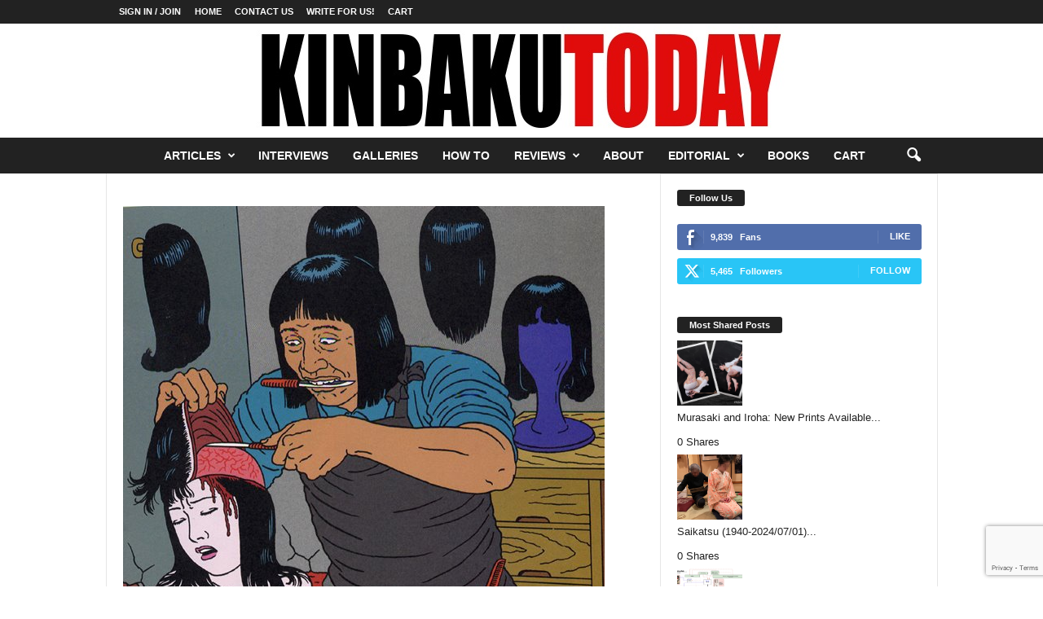

--- FILE ---
content_type: text/html; charset=UTF-8
request_url: https://kinbakutoday.com/artist-profile-toshio-saeki/doorofperception-com-toshio_saeki-37/
body_size: 14812
content:
<!doctype html >
<!--[if IE 8]>    <html class="ie8" lang="en-US"> <![endif]-->
<!--[if IE 9]>    <html class="ie9" lang="en-US"> <![endif]-->
<!--[if gt IE 8]><!--> <html lang="en-US"> <!--<![endif]-->
<head>
    <title>Kinbaku Today</title>
    <meta charset="UTF-8"/>
    <meta name="viewport" content="width=device-width, initial-scale=1.0">
    <link rel="pingback" href="https://kinbakutoday.com/xmlrpc.php"/>
    <meta name='robots' content='max-image-preview:large'/>
	<style>img:is([sizes="auto" i], [sizes^="auto," i]) {contain-intrinsic-size:3000px 1500px}</style>
	<link rel="alternate" type="application/rss+xml" title="Kinbaku Today &raquo; Feed" href="https://kinbakutoday.com/feed/"/>
<script type="text/javascript">//<![CDATA[
window._wpemojiSettings={"baseUrl":"https:\/\/s.w.org\/images\/core\/emoji\/16.0.1\/72x72\/","ext":".png","svgUrl":"https:\/\/s.w.org\/images\/core\/emoji\/16.0.1\/svg\/","svgExt":".svg","source":{"concatemoji":"https:\/\/kinbakutoday.com\/wp-includes\/js\/wp-emoji-release.min.js?ver=6.8.3"}};!function(s,n){var o,i,e;function c(e){try{var t={supportTests:e,timestamp:(new Date).valueOf()};sessionStorage.setItem(o,JSON.stringify(t))}catch(e){}}function p(e,t,n){e.clearRect(0,0,e.canvas.width,e.canvas.height),e.fillText(t,0,0);var t=new Uint32Array(e.getImageData(0,0,e.canvas.width,e.canvas.height).data),a=(e.clearRect(0,0,e.canvas.width,e.canvas.height),e.fillText(n,0,0),new Uint32Array(e.getImageData(0,0,e.canvas.width,e.canvas.height).data));return t.every(function(e,t){return e===a[t]})}function u(e,t){e.clearRect(0,0,e.canvas.width,e.canvas.height),e.fillText(t,0,0);for(var n=e.getImageData(16,16,1,1),a=0;a<n.data.length;a++)if(0!==n.data[a])return!1;return!0}function f(e,t,n,a){switch(t){case"flag":return n(e,"\ud83c\udff3\ufe0f\u200d\u26a7\ufe0f","\ud83c\udff3\ufe0f\u200b\u26a7\ufe0f")?!1:!n(e,"\ud83c\udde8\ud83c\uddf6","\ud83c\udde8\u200b\ud83c\uddf6")&&!n(e,"\ud83c\udff4\udb40\udc67\udb40\udc62\udb40\udc65\udb40\udc6e\udb40\udc67\udb40\udc7f","\ud83c\udff4\u200b\udb40\udc67\u200b\udb40\udc62\u200b\udb40\udc65\u200b\udb40\udc6e\u200b\udb40\udc67\u200b\udb40\udc7f");case"emoji":return!a(e,"\ud83e\udedf")}return!1}function g(e,t,n,a){var r="undefined"!=typeof WorkerGlobalScope&&self instanceof WorkerGlobalScope?new OffscreenCanvas(300,150):s.createElement("canvas"),o=r.getContext("2d",{willReadFrequently:!0}),i=(o.textBaseline="top",o.font="600 32px Arial",{});return e.forEach(function(e){i[e]=t(o,e,n,a)}),i}function t(e){var t=s.createElement("script");t.src=e,t.defer=!0,s.head.appendChild(t)}"undefined"!=typeof Promise&&(o="wpEmojiSettingsSupports",i=["flag","emoji"],n.supports={everything:!0,everythingExceptFlag:!0},e=new Promise(function(e){s.addEventListener("DOMContentLoaded",e,{once:!0})}),new Promise(function(t){var n=function(){try{var e=JSON.parse(sessionStorage.getItem(o));if("object"==typeof e&&"number"==typeof e.timestamp&&(new Date).valueOf()<e.timestamp+604800&&"object"==typeof e.supportTests)return e.supportTests}catch(e){}return null}();if(!n){if("undefined"!=typeof Worker&&"undefined"!=typeof OffscreenCanvas&&"undefined"!=typeof URL&&URL.createObjectURL&&"undefined"!=typeof Blob)try{var e="postMessage("+g.toString()+"("+[JSON.stringify(i),f.toString(),p.toString(),u.toString()].join(",")+"));",a=new Blob([e],{type:"text/javascript"}),r=new Worker(URL.createObjectURL(a),{name:"wpTestEmojiSupports"});return void(r.onmessage=function(e){c(n=e.data),r.terminate(),t(n)})}catch(e){}c(n=g(i,f,p,u))}t(n)}).then(function(e){for(var t in e)n.supports[t]=e[t],n.supports.everything=n.supports.everything&&n.supports[t],"flag"!==t&&(n.supports.everythingExceptFlag=n.supports.everythingExceptFlag&&n.supports[t]);n.supports.everythingExceptFlag=n.supports.everythingExceptFlag&&!n.supports.flag,n.DOMReady=!1,n.readyCallback=function(){n.DOMReady=!0}}).then(function(){return e}).then(function(){var e;n.supports.everything||(n.readyCallback(),(e=n.source||{}).concatemoji?t(e.concatemoji):e.wpemoji&&e.twemoji&&(t(e.twemoji),t(e.wpemoji)))}))}((window,document),window._wpemojiSettings);
//]]></script>
<style id='wp-emoji-styles-inline-css' type='text/css'>img.wp-smiley,img.emoji{display:inline!important;border:none!important;box-shadow:none!important;height:1em!important;width:1em!important;margin:0 .07em!important;vertical-align:-.1em!important;background:none!important;padding:0!important}</style>
<style id='classic-theme-styles-inline-css' type='text/css'>.wp-block-button__link{color:#fff;background-color:#32373c;border-radius:9999px;box-shadow:none;text-decoration:none;padding:calc(.667em + 2px) calc(1.333em + 2px);font-size:1.125em}.wp-block-file__button{background:#32373c;color:#fff;text-decoration:none}</style>
<style id='global-styles-inline-css' type='text/css'>:root{--wp--preset--aspect-ratio--square:1;--wp--preset--aspect-ratio--4-3: 4/3;--wp--preset--aspect-ratio--3-4: 3/4;--wp--preset--aspect-ratio--3-2: 3/2;--wp--preset--aspect-ratio--2-3: 2/3;--wp--preset--aspect-ratio--16-9: 16/9;--wp--preset--aspect-ratio--9-16: 9/16;--wp--preset--color--black:#000;--wp--preset--color--cyan-bluish-gray:#abb8c3;--wp--preset--color--white:#fff;--wp--preset--color--pale-pink:#f78da7;--wp--preset--color--vivid-red:#cf2e2e;--wp--preset--color--luminous-vivid-orange:#ff6900;--wp--preset--color--luminous-vivid-amber:#fcb900;--wp--preset--color--light-green-cyan:#7bdcb5;--wp--preset--color--vivid-green-cyan:#00d084;--wp--preset--color--pale-cyan-blue:#8ed1fc;--wp--preset--color--vivid-cyan-blue:#0693e3;--wp--preset--color--vivid-purple:#9b51e0;--wp--preset--gradient--vivid-cyan-blue-to-vivid-purple:linear-gradient(135deg,rgba(6,147,227,1) 0%,#9b51e0 100%);--wp--preset--gradient--light-green-cyan-to-vivid-green-cyan:linear-gradient(135deg,#7adcb4 0%,#00d082 100%);--wp--preset--gradient--luminous-vivid-amber-to-luminous-vivid-orange:linear-gradient(135deg,rgba(252,185,0,1) 0%,rgba(255,105,0,1) 100%);--wp--preset--gradient--luminous-vivid-orange-to-vivid-red:linear-gradient(135deg,rgba(255,105,0,1) 0%,#cf2e2e 100%);--wp--preset--gradient--very-light-gray-to-cyan-bluish-gray:linear-gradient(135deg,#eee 0%,#a9b8c3 100%);--wp--preset--gradient--cool-to-warm-spectrum:linear-gradient(135deg,#4aeadc 0%,#9778d1 20%,#cf2aba 40%,#ee2c82 60%,#fb6962 80%,#fef84c 100%);--wp--preset--gradient--blush-light-purple:linear-gradient(135deg,#ffceec 0%,#9896f0 100%);--wp--preset--gradient--blush-bordeaux:linear-gradient(135deg,#fecda5 0%,#fe2d2d 50%,#6b003e 100%);--wp--preset--gradient--luminous-dusk:linear-gradient(135deg,#ffcb70 0%,#c751c0 50%,#4158d0 100%);--wp--preset--gradient--pale-ocean:linear-gradient(135deg,#fff5cb 0%,#b6e3d4 50%,#33a7b5 100%);--wp--preset--gradient--electric-grass:linear-gradient(135deg,#caf880 0%,#71ce7e 100%);--wp--preset--gradient--midnight:linear-gradient(135deg,#020381 0%,#2874fc 100%);--wp--preset--font-size--small:10px;--wp--preset--font-size--medium:20px;--wp--preset--font-size--large:30px;--wp--preset--font-size--x-large:42px;--wp--preset--font-size--regular:14px;--wp--preset--font-size--larger:48px;--wp--preset--spacing--20:.44rem;--wp--preset--spacing--30:.67rem;--wp--preset--spacing--40:1rem;--wp--preset--spacing--50:1.5rem;--wp--preset--spacing--60:2.25rem;--wp--preset--spacing--70:3.38rem;--wp--preset--spacing--80:5.06rem;--wp--preset--shadow--natural:6px 6px 9px rgba(0,0,0,.2);--wp--preset--shadow--deep:12px 12px 50px rgba(0,0,0,.4);--wp--preset--shadow--sharp:6px 6px 0 rgba(0,0,0,.2);--wp--preset--shadow--outlined:6px 6px 0 -3px rgba(255,255,255,1) , 6px 6px rgba(0,0,0,1);--wp--preset--shadow--crisp:6px 6px 0 rgba(0,0,0,1)}:where(.is-layout-flex){gap:.5em}:where(.is-layout-grid){gap:.5em}body .is-layout-flex{display:flex}.is-layout-flex{flex-wrap:wrap;align-items:center}.is-layout-flex > :is(*, div){margin:0}body .is-layout-grid{display:grid}.is-layout-grid > :is(*, div){margin:0}:where(.wp-block-columns.is-layout-flex){gap:2em}:where(.wp-block-columns.is-layout-grid){gap:2em}:where(.wp-block-post-template.is-layout-flex){gap:1.25em}:where(.wp-block-post-template.is-layout-grid){gap:1.25em}.has-black-color{color:var(--wp--preset--color--black)!important}.has-cyan-bluish-gray-color{color:var(--wp--preset--color--cyan-bluish-gray)!important}.has-white-color{color:var(--wp--preset--color--white)!important}.has-pale-pink-color{color:var(--wp--preset--color--pale-pink)!important}.has-vivid-red-color{color:var(--wp--preset--color--vivid-red)!important}.has-luminous-vivid-orange-color{color:var(--wp--preset--color--luminous-vivid-orange)!important}.has-luminous-vivid-amber-color{color:var(--wp--preset--color--luminous-vivid-amber)!important}.has-light-green-cyan-color{color:var(--wp--preset--color--light-green-cyan)!important}.has-vivid-green-cyan-color{color:var(--wp--preset--color--vivid-green-cyan)!important}.has-pale-cyan-blue-color{color:var(--wp--preset--color--pale-cyan-blue)!important}.has-vivid-cyan-blue-color{color:var(--wp--preset--color--vivid-cyan-blue)!important}.has-vivid-purple-color{color:var(--wp--preset--color--vivid-purple)!important}.has-black-background-color{background-color:var(--wp--preset--color--black)!important}.has-cyan-bluish-gray-background-color{background-color:var(--wp--preset--color--cyan-bluish-gray)!important}.has-white-background-color{background-color:var(--wp--preset--color--white)!important}.has-pale-pink-background-color{background-color:var(--wp--preset--color--pale-pink)!important}.has-vivid-red-background-color{background-color:var(--wp--preset--color--vivid-red)!important}.has-luminous-vivid-orange-background-color{background-color:var(--wp--preset--color--luminous-vivid-orange)!important}.has-luminous-vivid-amber-background-color{background-color:var(--wp--preset--color--luminous-vivid-amber)!important}.has-light-green-cyan-background-color{background-color:var(--wp--preset--color--light-green-cyan)!important}.has-vivid-green-cyan-background-color{background-color:var(--wp--preset--color--vivid-green-cyan)!important}.has-pale-cyan-blue-background-color{background-color:var(--wp--preset--color--pale-cyan-blue)!important}.has-vivid-cyan-blue-background-color{background-color:var(--wp--preset--color--vivid-cyan-blue)!important}.has-vivid-purple-background-color{background-color:var(--wp--preset--color--vivid-purple)!important}.has-black-border-color{border-color:var(--wp--preset--color--black)!important}.has-cyan-bluish-gray-border-color{border-color:var(--wp--preset--color--cyan-bluish-gray)!important}.has-white-border-color{border-color:var(--wp--preset--color--white)!important}.has-pale-pink-border-color{border-color:var(--wp--preset--color--pale-pink)!important}.has-vivid-red-border-color{border-color:var(--wp--preset--color--vivid-red)!important}.has-luminous-vivid-orange-border-color{border-color:var(--wp--preset--color--luminous-vivid-orange)!important}.has-luminous-vivid-amber-border-color{border-color:var(--wp--preset--color--luminous-vivid-amber)!important}.has-light-green-cyan-border-color{border-color:var(--wp--preset--color--light-green-cyan)!important}.has-vivid-green-cyan-border-color{border-color:var(--wp--preset--color--vivid-green-cyan)!important}.has-pale-cyan-blue-border-color{border-color:var(--wp--preset--color--pale-cyan-blue)!important}.has-vivid-cyan-blue-border-color{border-color:var(--wp--preset--color--vivid-cyan-blue)!important}.has-vivid-purple-border-color{border-color:var(--wp--preset--color--vivid-purple)!important}.has-vivid-cyan-blue-to-vivid-purple-gradient-background{background:var(--wp--preset--gradient--vivid-cyan-blue-to-vivid-purple)!important}.has-light-green-cyan-to-vivid-green-cyan-gradient-background{background:var(--wp--preset--gradient--light-green-cyan-to-vivid-green-cyan)!important}.has-luminous-vivid-amber-to-luminous-vivid-orange-gradient-background{background:var(--wp--preset--gradient--luminous-vivid-amber-to-luminous-vivid-orange)!important}.has-luminous-vivid-orange-to-vivid-red-gradient-background{background:var(--wp--preset--gradient--luminous-vivid-orange-to-vivid-red)!important}.has-very-light-gray-to-cyan-bluish-gray-gradient-background{background:var(--wp--preset--gradient--very-light-gray-to-cyan-bluish-gray)!important}.has-cool-to-warm-spectrum-gradient-background{background:var(--wp--preset--gradient--cool-to-warm-spectrum)!important}.has-blush-light-purple-gradient-background{background:var(--wp--preset--gradient--blush-light-purple)!important}.has-blush-bordeaux-gradient-background{background:var(--wp--preset--gradient--blush-bordeaux)!important}.has-luminous-dusk-gradient-background{background:var(--wp--preset--gradient--luminous-dusk)!important}.has-pale-ocean-gradient-background{background:var(--wp--preset--gradient--pale-ocean)!important}.has-electric-grass-gradient-background{background:var(--wp--preset--gradient--electric-grass)!important}.has-midnight-gradient-background{background:var(--wp--preset--gradient--midnight)!important}.has-small-font-size{font-size:var(--wp--preset--font-size--small)!important}.has-medium-font-size{font-size:var(--wp--preset--font-size--medium)!important}.has-large-font-size{font-size:var(--wp--preset--font-size--large)!important}.has-x-large-font-size{font-size:var(--wp--preset--font-size--x-large)!important}:where(.wp-block-post-template.is-layout-flex){gap:1.25em}:where(.wp-block-post-template.is-layout-grid){gap:1.25em}:where(.wp-block-columns.is-layout-flex){gap:2em}:where(.wp-block-columns.is-layout-grid){gap:2em}:root :where(.wp-block-pullquote){font-size:1.5em;line-height:1.6}</style>
<link rel='stylesheet' id='contact-form-7-css' href='https://kinbakutoday.com/wp-content/plugins/contact-form-7/includes/css/styles.css?ver=6.1.3' type='text/css' media='all'/>
<link rel='stylesheet' id='wpfc-css' href='https://kinbakutoday.com/wp-content/plugins/gs-facebook-comments/public/css/wpfc-public.css?ver=1.7.5' type='text/css' media='all'/>
<link rel='stylesheet' id='woocommerce-layout-css' href='https://kinbakutoday.com/wp-content/plugins/woocommerce/assets/css/woocommerce-layout.css?ver=10.3.4' type='text/css' media='all'/>
<link rel='stylesheet' id='woocommerce-smallscreen-css' href='https://kinbakutoday.com/wp-content/plugins/woocommerce/assets/css/woocommerce-smallscreen.css?ver=10.3.4' type='text/css' media='only screen and (max-width: 768px)'/>
<link rel='stylesheet' id='woocommerce-general-css' href='https://kinbakutoday.com/wp-content/plugins/woocommerce/assets/css/woocommerce.css?ver=10.3.4' type='text/css' media='all'/>
<style id='woocommerce-inline-inline-css' type='text/css'>.woocommerce form .form-row .required{visibility:visible}</style>
<link rel='stylesheet' id='brands-styles-css' href='https://kinbakutoday.com/wp-content/plugins/woocommerce/assets/css/brands.css?ver=10.3.4' type='text/css' media='all'/>
<link rel='stylesheet' id='taxopress-frontend-css-css' href='https://kinbakutoday.com/wp-content/plugins/simple-tags/assets/frontend/css/frontend.css?ver=3.40.1' type='text/css' media='all'/>
<link rel='stylesheet' id='td-theme-css' href='https://kinbakutoday.com/wp-content/themes/Newsmag/style.css?ver=5.4.3.3' type='text/css' media='all'/>
<style id='td-theme-inline-css' type='text/css'>@media (max-width:767px){.td-header-desktop-wrap{display:none}}@media (min-width:767px){.td-header-mobile-wrap{display:none}}</style>
<link rel='stylesheet' id='td-theme-woo-css' href='https://kinbakutoday.com/wp-content/themes/Newsmag/style-woocommerce.css?ver=5.4.3.3' type='text/css' media='all'/>
<link rel='stylesheet' id='td-legacy-framework-front-style-css' href='https://kinbakutoday.com/wp-content/plugins/td-composer/legacy/Newsmag/assets/css/td_legacy_main.css?ver=e5fcc38395b0030bac3ad179898970d6xzx' type='text/css' media='all'/>
<link rel='stylesheet' id='td-legacy-framework-woo-style-css' href='https://kinbakutoday.com/wp-content/plugins/td-composer/legacy/Newsmag/assets/css/td_legacy_woocommerce.css?ver=6.8.3' type='text/css' media='all'/>
<link rel='stylesheet' id='td-theme-demo-style-css' href='https://kinbakutoday.com/wp-content/plugins/td-composer/legacy/Newsmag/includes/demos/magazine/demo_style.css?ver=5.4.3.3' type='text/css' media='all'/>
<script type="text/javascript" src="https://kinbakutoday.com/wp-includes/js/jquery/jquery.min.js?ver=3.7.1" id="jquery-core-js"></script>
<script type="text/javascript" src="https://kinbakutoday.com/wp-includes/js/jquery/jquery-migrate.min.js?ver=3.4.1" id="jquery-migrate-js"></script>
<script type="text/javascript" src="https://kinbakutoday.com/wp-content/plugins/gs-facebook-comments/public/js/wpfc-public.js?ver=1.7.5" id="wpfc-js"></script>
<script type="text/javascript" src="https://kinbakutoday.com/wp-content/plugins/woocommerce/assets/js/jquery-blockui/jquery.blockUI.min.js?ver=2.7.0-wc.10.3.4" id="wc-jquery-blockui-js" defer="defer" data-wp-strategy="defer"></script>
<script type="text/javascript" id="wc-add-to-cart-js-extra">//<![CDATA[
var wc_add_to_cart_params={"ajax_url":"\/wp-admin\/admin-ajax.php","wc_ajax_url":"\/?wc-ajax=%%endpoint%%","i18n_view_cart":"View cart","cart_url":"https:\/\/kinbakutoday.com\/cart\/","is_cart":"","cart_redirect_after_add":"no"};
//]]></script>
<script type="text/javascript" src="https://kinbakutoday.com/wp-content/plugins/woocommerce/assets/js/frontend/add-to-cart.min.js?ver=10.3.4" id="wc-add-to-cart-js" defer="defer" data-wp-strategy="defer"></script>
<script type="text/javascript" src="https://kinbakutoday.com/wp-content/plugins/woocommerce/assets/js/js-cookie/js.cookie.min.js?ver=2.1.4-wc.10.3.4" id="wc-js-cookie-js" defer="defer" data-wp-strategy="defer"></script>
<script type="text/javascript" id="woocommerce-js-extra">//<![CDATA[
var woocommerce_params={"ajax_url":"\/wp-admin\/admin-ajax.php","wc_ajax_url":"\/?wc-ajax=%%endpoint%%","i18n_password_show":"Show password","i18n_password_hide":"Hide password"};
//]]></script>
<script type="text/javascript" src="https://kinbakutoday.com/wp-content/plugins/woocommerce/assets/js/frontend/woocommerce.min.js?ver=10.3.4" id="woocommerce-js" defer="defer" data-wp-strategy="defer"></script>
<script type="text/javascript" id="WCPAY_ASSETS-js-extra">//<![CDATA[
var wcpayAssets={"url":"https:\/\/kinbakutoday.com\/wp-content\/plugins\/woocommerce-payments\/dist\/"};
//]]></script>
<script type="text/javascript" src="https://kinbakutoday.com/wp-content/plugins/simple-tags/assets/frontend/js/frontend.js?ver=3.40.1" id="taxopress-frontend-js-js"></script>
<link rel="https://api.w.org/" href="https://kinbakutoday.com/wp-json/"/><link rel="alternate" title="JSON" type="application/json" href="https://kinbakutoday.com/wp-json/wp/v2/media/3938"/><link rel="EditURI" type="application/rsd+xml" title="RSD" href="https://kinbakutoday.com/xmlrpc.php?rsd"/>
<meta name="generator" content="WordPress 6.8.3"/>
<meta name="generator" content="WooCommerce 10.3.4"/>
<link rel='shortlink' href='https://kinbakutoday.com/?p=3938'/>
<link rel="alternate" title="oEmbed (JSON)" type="application/json+oembed" href="https://kinbakutoday.com/wp-json/oembed/1.0/embed?url=https%3A%2F%2Fkinbakutoday.com%2Fartist-profile-toshio-saeki%2Fdoorofperception-com-toshio_saeki-37%2F"/>
<link rel="alternate" title="oEmbed (XML)" type="text/xml+oembed" href="https://kinbakutoday.com/wp-json/oembed/1.0/embed?url=https%3A%2F%2Fkinbakutoday.com%2Fartist-profile-toshio-saeki%2Fdoorofperception-com-toshio_saeki-37%2F&#038;format=xml"/>
	<noscript><style>.woocommerce-product-gallery{opacity:1!important}</style></noscript>
	<style type="text/css">a.st_tag,a.internal_tag,.st_tag,.internal_tag{text-decoration:underline!important}</style>
<!-- JS generated by theme -->

<script type="text/javascript" id="td-generated-header-js">var tdBlocksArray=[];function tdBlock(){this.id='';this.block_type=1;this.atts='';this.td_column_number='';this.td_current_page=1;this.post_count=0;this.found_posts=0;this.max_num_pages=0;this.td_filter_value='';this.is_ajax_running=false;this.td_user_action='';this.header_color='';this.ajax_pagination_infinite_stop='';}(function(){var htmlTag=document.getElementsByTagName("html")[0];if(navigator.userAgent.indexOf("MSIE 10.0")>-1){htmlTag.className+=' ie10';}if(!!navigator.userAgent.match(/Trident.*rv\:11\./)){htmlTag.className+=' ie11';}if(navigator.userAgent.indexOf("Edge")>-1){htmlTag.className+=' ieEdge';}if(/(iPad|iPhone|iPod)/g.test(navigator.userAgent)){htmlTag.className+=' td-md-is-ios';}var user_agent=navigator.userAgent.toLowerCase();if(user_agent.indexOf("android")>-1){htmlTag.className+=' td-md-is-android';}if(-1!==navigator.userAgent.indexOf('Mac OS X')){htmlTag.className+=' td-md-is-os-x';}if(/chrom(e|ium)/.test(navigator.userAgent.toLowerCase())){htmlTag.className+=' td-md-is-chrome';}if(-1!==navigator.userAgent.indexOf('Firefox')){htmlTag.className+=' td-md-is-firefox';}if(-1!==navigator.userAgent.indexOf('Safari')&&-1===navigator.userAgent.indexOf('Chrome')){htmlTag.className+=' td-md-is-safari';}if(-1!==navigator.userAgent.indexOf('IEMobile')){htmlTag.className+=' td-md-is-iemobile';}})();var tdLocalCache={};(function(){"use strict";tdLocalCache={data:{},remove:function(resource_id){delete tdLocalCache.data[resource_id];},exist:function(resource_id){return tdLocalCache.data.hasOwnProperty(resource_id)&&tdLocalCache.data[resource_id]!==null;},get:function(resource_id){return tdLocalCache.data[resource_id];},set:function(resource_id,cachedData){tdLocalCache.remove(resource_id);tdLocalCache.data[resource_id]=cachedData;}};})();var td_viewport_interval_list=[{"limitBottom":767,"sidebarWidth":251},{"limitBottom":1023,"sidebarWidth":339}];var td_animation_stack_effect="type0";var tds_animation_stack=true;var td_animation_stack_specific_selectors=".entry-thumb, img, .td-lazy-img";var td_animation_stack_general_selectors=".td-animation-stack img, .td-animation-stack .entry-thumb, .post img, .td-animation-stack .td-lazy-img";var tdc_is_installed="yes";var td_ajax_url="https:\/\/kinbakutoday.com\/wp-admin\/admin-ajax.php?td_theme_name=Newsmag&v=5.4.3.3";var td_get_template_directory_uri="https:\/\/kinbakutoday.com\/wp-content\/plugins\/td-composer\/legacy\/common";var tds_snap_menu="";var tds_logo_on_sticky="";var tds_header_style="10";var td_please_wait="Please wait...";var td_email_user_pass_incorrect="User or password incorrect!";var td_email_user_incorrect="Email or username incorrect!";var td_email_incorrect="Email incorrect!";var td_user_incorrect="Username incorrect!";var td_email_user_empty="Email or username empty!";var td_pass_empty="Pass empty!";var td_pass_pattern_incorrect="Invalid Pass Pattern!";var td_retype_pass_incorrect="Retyped Pass incorrect!";var tds_more_articles_on_post_enable="";var tds_more_articles_on_post_time_to_wait="";var tds_more_articles_on_post_pages_distance_from_top=0;var tds_captcha="";var tds_theme_color_site_wide="#dd3333";var tds_smart_sidebar="";var tdThemeName="Newsmag";var tdThemeNameWl="Newsmag";var td_magnific_popup_translation_tPrev="Previous (Left arrow key)";var td_magnific_popup_translation_tNext="Next (Right arrow key)";var td_magnific_popup_translation_tCounter="%curr% of %total%";var td_magnific_popup_translation_ajax_tError="The content from %url% could not be loaded.";var td_magnific_popup_translation_image_tError="The image #%curr% could not be loaded.";var tdBlockNonce="c429ce5d77";var tdMobileMenu="enabled";var tdMobileSearch="enabled";var tdDateNamesI18n={"month_names":["January","February","March","April","May","June","July","August","September","October","November","December"],"month_names_short":["Jan","Feb","Mar","Apr","May","Jun","Jul","Aug","Sep","Oct","Nov","Dec"],"day_names":["Sunday","Monday","Tuesday","Wednesday","Thursday","Friday","Saturday"],"day_names_short":["Sun","Mon","Tue","Wed","Thu","Fri","Sat"]};var td_deploy_mode="deploy";var td_ad_background_click_link="";var td_ad_background_click_target="";</script>


<!-- Header style compiled by theme -->

<style>.td-header-border:before,.td-trending-now-title,.td_block_mega_menu .td_mega_menu_sub_cats .cur-sub-cat,.td-post-category:hover,.td-header-style-2 .td-header-sp-logo,.td-next-prev-wrap a:hover i,.page-nav .current,.widget_calendar tfoot a:hover,.td-footer-container .widget_search .wpb_button:hover,.td-scroll-up-visible,.dropcap,.td-category a,input[type="submit"]:hover,.td-post-small-box a:hover,.td-404-sub-sub-title a:hover,.td-rating-bar-wrap div,.td_top_authors .td-active .td-author-post-count,.td_top_authors .td-active .td-author-comments-count,.td_smart_list_3 .td-sml3-top-controls i:hover,.td_smart_list_3 .td-sml3-bottom-controls i:hover,.td_wrapper_video_playlist .td_video_controls_playlist_wrapper,.td-read-more a:hover,.td-login-wrap .btn,.td_display_err,.td-header-style-6 .td-top-menu-full,#bbpress-forums button:hover,#bbpress-forums .bbp-pagination .current,.bbp_widget_login .button:hover,.header-search-wrap .td-drop-down-search .btn:hover,.td-post-text-content .more-link-wrap:hover a,#buddypress div.item-list-tabs ul li>a span,#buddypress div.item-list-tabs ul li>a:hover span,#buddypress input[type="submit"]:hover,#buddypress a.button:hover span,#buddypress div.item-list-tabs ul li.selected a span,#buddypress div.item-list-tabs ul li.current a span,#buddypress input[type="submit"]:focus,.td-grid-style-3 .td-big-grid-post .td-module-thumb a:last-child:before,.td-grid-style-4 .td-big-grid-post .td-module-thumb a:last-child:before,.td-grid-style-5 .td-big-grid-post .td-module-thumb:after,.td_category_template_2 .td-category-siblings .td-category a:hover,.td-weather-week:before,.td-weather-information:before,.td_3D_btn,.td_shadow_btn,.td_default_btn,.td_square_btn,.td_outlined_btn:hover{background-color:#d33}@media (max-width:767px){.td-category a.td-current-sub-category{background-color:#d33}}.woocommerce .onsale,.woocommerce .woocommerce a.button:hover,.woocommerce-page .woocommerce .button:hover,.single-product .product .summary .cart .button:hover,.woocommerce .woocommerce .product a.button:hover,.woocommerce .product a.button:hover,.woocommerce .product #respond input#submit:hover,.woocommerce .checkout input#place_order:hover,.woocommerce .woocommerce.widget .button:hover,.woocommerce .woocommerce-message .button:hover,.woocommerce .woocommerce-error .button:hover,.woocommerce .woocommerce-info .button:hover,.woocommerce.widget .ui-slider .ui-slider-handle,.vc_btn-black:hover,.wpb_btn-black:hover,.item-list-tabs .feed:hover a,.td-smart-list-button:hover{background-color:#d33}.td-header-sp-top-menu .top-header-menu>.current-menu-item>a,.td-header-sp-top-menu .top-header-menu>.current-menu-ancestor>a,.td-header-sp-top-menu .top-header-menu>.current-category-ancestor>a,.td-header-sp-top-menu .top-header-menu>li>a:hover,.td-header-sp-top-menu .top-header-menu>.sfHover>a,.top-header-menu ul .current-menu-item>a,.top-header-menu ul .current-menu-ancestor>a,.top-header-menu ul .current-category-ancestor>a,.top-header-menu ul li>a:hover,.top-header-menu ul .sfHover>a,.sf-menu ul .td-menu-item>a:hover,.sf-menu ul .sfHover>a,.sf-menu ul .current-menu-ancestor>a,.sf-menu ul .current-category-ancestor>a,.sf-menu ul .current-menu-item>a,.td_module_wrap:hover .entry-title a,.td_mod_mega_menu:hover .entry-title a,.footer-email-wrap a,.widget a:hover,.td-footer-container .widget_calendar #today,.td-category-pulldown-filter a.td-pulldown-category-filter-link:hover,.td-load-more-wrap a:hover,.td-post-next-prev-content a:hover,.td-author-name a:hover,.td-author-url a:hover,.td_mod_related_posts:hover .entry-title a,.td-search-query,.header-search-wrap .td-drop-down-search .result-msg a:hover,.td_top_authors .td-active .td-authors-name a,.post blockquote p,.td-post-content blockquote p,.page blockquote p,.comment-list cite a:hover,.comment-list cite:hover,.comment-list .comment-reply-link:hover,a,.white-menu #td-header-menu .sf-menu>li>a:hover,.white-menu #td-header-menu .sf-menu>.current-menu-ancestor>a,.white-menu #td-header-menu .sf-menu>.current-menu-item>a,.td_quote_on_blocks,#bbpress-forums .bbp-forum-freshness a:hover,#bbpress-forums .bbp-topic-freshness a:hover,#bbpress-forums .bbp-forums-list li a:hover,#bbpress-forums .bbp-forum-title:hover,#bbpress-forums .bbp-topic-permalink:hover,#bbpress-forums .bbp-topic-started-by a:hover,#bbpress-forums .bbp-topic-started-in a:hover,#bbpress-forums .bbp-body .super-sticky li.bbp-topic-title .bbp-topic-permalink,#bbpress-forums .bbp-body .sticky li.bbp-topic-title .bbp-topic-permalink,#bbpress-forums #subscription-toggle a:hover,#bbpress-forums #favorite-toggle a:hover,.woocommerce-account .woocommerce-MyAccount-navigation a:hover,.widget_display_replies .bbp-author-name,.widget_display_topics .bbp-author-name,.archive .widget_archive .current,.archive .widget_archive .current a,.td-subcategory-header .td-category-siblings .td-subcat-dropdown a.td-current-sub-category,.td-subcategory-header .td-category-siblings .td-subcat-dropdown a:hover,.td-pulldown-filter-display-option:hover,.td-pulldown-filter-display-option .td-pulldown-filter-link:hover,.td_normal_slide .td-wrapper-pulldown-filter .td-pulldown-filter-list a:hover,#buddypress ul.item-list li div.item-title a:hover,.td_block_13 .td-pulldown-filter-list a:hover,.td_smart_list_8 .td-smart-list-dropdown-wrap .td-smart-list-button:hover,.td_smart_list_8 .td-smart-list-dropdown-wrap .td-smart-list-button:hover i,.td-sub-footer-container a:hover,.td-instagram-user a,.td_outlined_btn,body .td_block_list_menu li.current-menu-item>a,body .td_block_list_menu li.current-menu-ancestor>a,body .td_block_list_menu li.current-category-ancestor>a{color:#d33}.td-mega-menu .wpb_content_element li a:hover,.td_login_tab_focus{color:#d33!important}.td-next-prev-wrap a:hover i,.page-nav .current,.widget_tag_cloud a:hover,.post .td_quote_box,.page .td_quote_box,.td-login-panel-title,#bbpress-forums .bbp-pagination .current,.td_category_template_2 .td-category-siblings .td-category a:hover,.page-template-page-pagebuilder-latest .td-instagram-user,.td_outlined_btn{border-color:#d33}.td_wrapper_video_playlist .td_video_currently_playing:after,.item-list-tabs .feed:hover{border-color:#d33!important}.td-newsmag-magazine .block-title>a:after,.td-newsmag-magazine .block-title>span:after{background-color:#d33}.td-newsmag-magazine .td-cur-simple-item{border-bottom-color:#d33}</style>

	<style id="tdw-css-placeholder"></style></head>

<body data-rsssl=1 class="attachment wp-singular attachment-template-default single single-attachment postid-3938 attachmentid-3938 attachment-jpeg wp-theme-Newsmag theme-Newsmag woocommerce-no-js doorofperception-com-toshio_saeki-37 global-block-template-1 td-animation-stack-type0 td-full-layout" itemscope="itemscope" itemtype="https://schema.org/WebPage">

        <div class="td-scroll-up  td-hide-scroll-up-on-mob" style="display:none;"><i class="td-icon-menu-up"></i></div>

    
    <div class="td-menu-background"></div>
<div id="td-mobile-nav">
    <div class="td-mobile-container">
        <!-- mobile menu top section -->
        <div class="td-menu-socials-wrap">
            <!-- socials -->
            <div class="td-menu-socials">
                            </div>
            <!-- close button -->
            <div class="td-mobile-close">
                <span><i class="td-icon-close-mobile"></i></span>
            </div>
        </div>

        <!-- login section -->
                    <div class="td-menu-login-section">
                
    <div class="td-guest-wrap">
        <div class="td-menu-login"><a id="login-link-mob">Sign in</a></div>
    </div>
            </div>
        
        <!-- menu section -->
        <div class="td-mobile-content">
            <div class="menu-navigation-container"><ul id="menu-navigation" class="td-mobile-main-menu"><li id="menu-item-1381" class="menu-item menu-item-type-taxonomy menu-item-object-category menu-item-has-children menu-item-first menu-item-1381"><a href="https://kinbakutoday.com/category/articles/">Articles<i class="td-icon-menu-right td-element-after"></i></a>
<ul class="sub-menu">
	<li id="menu-item-2987" class="menu-item menu-item-type-taxonomy menu-item-object-category menu-item-2987"><a href="https://kinbakutoday.com/category/announcements/">News</a></li>
	<li id="menu-item-1382" class="menu-item menu-item-type-taxonomy menu-item-object-category menu-item-1382"><a href="https://kinbakutoday.com/category/opinion/">Opinion</a></li>
	<li id="menu-item-2985" class="menu-item menu-item-type-taxonomy menu-item-object-category menu-item-2985"><a href="https://kinbakutoday.com/category/history/">History</a></li>
</ul>
</li>
<li id="menu-item-1380" class="menu-item menu-item-type-taxonomy menu-item-object-category menu-item-1380"><a href="https://kinbakutoday.com/category/interviews/">Interviews</a></li>
<li id="menu-item-2986" class="menu-item menu-item-type-taxonomy menu-item-object-category menu-item-2986"><a href="https://kinbakutoday.com/category/galleries/">Galleries</a></li>
<li id="menu-item-1379" class="menu-item menu-item-type-taxonomy menu-item-object-category menu-item-1379"><a href="https://kinbakutoday.com/category/how-to/">How To</a></li>
<li id="menu-item-1383" class="menu-item menu-item-type-taxonomy menu-item-object-category menu-item-has-children menu-item-1383"><a href="https://kinbakutoday.com/category/reviews/">Reviews<i class="td-icon-menu-right td-element-after"></i></a>
<ul class="sub-menu">
	<li id="menu-item-4400" class="menu-item menu-item-type-taxonomy menu-item-object-category menu-item-4400"><a href="https://kinbakutoday.com/category/reviews/videos-reviews/">Videos</a></li>
	<li id="menu-item-5094" class="menu-item menu-item-type-taxonomy menu-item-object-category menu-item-5094"><a href="https://kinbakutoday.com/category/reviews/books/">Books</a></li>
</ul>
</li>
<li id="menu-item-3979" class="menu-item menu-item-type-post_type menu-item-object-page menu-item-3979"><a href="https://kinbakutoday.com/about-us/">About</a></li>
<li id="menu-item-21246" class="menu-item menu-item-type-post_type menu-item-object-page menu-item-has-children menu-item-21246"><a href="https://kinbakutoday.com/editorial/">Editorial<i class="td-icon-menu-right td-element-after"></i></a>
<ul class="sub-menu">
	<li id="menu-item-21280" class="menu-item menu-item-type-post_type menu-item-object-page menu-item-21280"><a href="https://kinbakutoday.com/book-review-guidelines/">Book Review Guidelines</a></li>
	<li id="menu-item-21247" class="menu-item menu-item-type-custom menu-item-object-custom menu-item-21247"><a href="https://www.kinbakutoday.com/wp-content/uploads/2014/10/contributions.pdf">Contributor Guidelines</a></li>
</ul>
</li>
<li id="menu-item-21668" class="menu-item menu-item-type-post_type menu-item-object-page menu-item-21668"><a href="https://kinbakutoday.com/books/">Books</a></li>
<li id="menu-item-21614" class="menu-item menu-item-type-post_type menu-item-object-page menu-item-21614"><a href="https://kinbakutoday.com/cart/">Cart</a></li>
</ul></div>        </div>
    </div>

    <!-- register/login section -->
            <div id="login-form-mobile" class="td-register-section">
            
            <div id="td-login-mob" class="td-login-animation td-login-hide-mob">
            	<!-- close button -->
	            <div class="td-login-close">
	                <span class="td-back-button"><i class="td-icon-read-down"></i></span>
	                <div class="td-login-title">Sign in</div>
	                <!-- close button -->
		            <div class="td-mobile-close">
		                <span><i class="td-icon-close-mobile"></i></span>
		            </div>
	            </div>
	            <form class="td-login-form-wrap" action="#" method="post">
	                <div class="td-login-panel-title"><span>Welcome!</span>Log into your account</div>
	                <div class="td_display_err"></div>
	                <div class="td-login-inputs"><input class="td-login-input" autocomplete="username" type="text" name="login_email" id="login_email-mob" value="" required><label for="login_email-mob">your username</label></div>
	                <div class="td-login-inputs"><input class="td-login-input" autocomplete="current-password" type="password" name="login_pass" id="login_pass-mob" value="" required><label for="login_pass-mob">your password</label></div>
	                <input type="button" name="login_button" id="login_button-mob" class="td-login-button" value="LOG IN">
	                
					
	                <div class="td-login-info-text"><a href="#" id="forgot-pass-link-mob">Forgot your password?</a></div>
	                
	                
                </form>
            </div>

            

            <div id="td-forgot-pass-mob" class="td-login-animation td-login-hide-mob">
                <!-- close button -->
	            <div class="td-forgot-pass-close">
	                <a href="#" aria-label="Back" class="td-back-button"><i class="td-icon-read-down"></i></a>
	                <div class="td-login-title">Password recovery</div>
	            </div>
	            <div class="td-login-form-wrap">
	                <div class="td-login-panel-title">Recover your password</div>
	                <div class="td_display_err"></div>
	                <div class="td-login-inputs"><input class="td-login-input" type="text" name="forgot_email" id="forgot_email-mob" value="" required><label for="forgot_email-mob">your email</label></div>
	                <input type="button" name="forgot_button" id="forgot_button-mob" class="td-login-button" value="Send My Pass">
                </div>
            </div>
        </div>
    </div>    <div class="td-search-background"></div>
<div class="td-search-wrap-mob">
	<div class="td-drop-down-search">
		<form method="get" class="td-search-form" action="https://kinbakutoday.com/">
			<!-- close button -->
			<div class="td-search-close">
				<span><i class="td-icon-close-mobile"></i></span>
			</div>
			<div role="search" class="td-search-input">
				<span>Search</span>
				<input id="td-header-search-mob" type="text" value="" name="s" autocomplete="off"/>
			</div>
		</form>
		<div id="td-aj-search-mob"></div>
	</div>
</div>

    <div id="td-outer-wrap">
    
        <div class="td-outer-container">
        
            <!--
Header style 10
-->

<div class="td-header-wrap td-header-style-10">
	<div class="td-top-menu-full">
        <div class="td-header-row td-header-top-menu td-make-full">
		    
    <div class="td-top-bar-container top-bar-style-1">
        <div class="td-header-sp-top-menu">

    <ul class="top-header-menu td_ul_login"><li class="menu-item"><a class="td-login-modal-js menu-item" href="#login-form" data-effect="mpf-td-login-effect">Sign in / Join</a></li></ul><div class="menu-top-container"><ul id="menu-top" class="top-header-menu"><li id="menu-item-1384" class="menu-item menu-item-type-custom menu-item-object-custom menu-item-first td-menu-item td-normal-menu menu-item-1384"><a href="https://www.kinbakutoday.com">Home</a></li>
<li id="menu-item-1389" class="menu-item menu-item-type-post_type menu-item-object-page td-menu-item td-normal-menu menu-item-1389"><a href="https://kinbakutoday.com/sample-page/">Contact Us</a></li>
<li id="menu-item-1484" class="menu-item menu-item-type-custom menu-item-object-custom td-menu-item td-normal-menu menu-item-1484"><a href="https://www.kinbakutoday.com/wp-content/uploads/2014/10/contributions.pdf">Write for Us!</a></li>
<li id="menu-item-21609" class="menu-item menu-item-type-post_type menu-item-object-page td-menu-item td-normal-menu menu-item-21609"><a href="https://kinbakutoday.com/cart/">Cart</a></li>
</ul></div></div>            </div>

<!-- LOGIN MODAL -->

                <div id="login-form" class="white-popup-block mfp-hide mfp-with-anim td-login-modal-wrap">
                    <div class="td-login-wrap">
                        <a href="#" aria-label="Back" class="td-back-button"><i class="td-icon-modal-back"></i></a>
                        <div id="td-login-div" class="td-login-form-div td-display-block">
                            <div class="td-login-panel-title">Sign in</div>
                            <div class="td-login-panel-descr">Welcome! Log into your account</div>
                            <div class="td_display_err"></div>
                            <form id="loginForm" action="#" method="post">
                                <div class="td-login-inputs"><input class="td-login-input" autocomplete="username" type="text" name="login_email" id="login_email" value="" required><label for="login_email">your username</label></div>
                                <div class="td-login-inputs"><input class="td-login-input" autocomplete="current-password" type="password" name="login_pass" id="login_pass" value="" required><label for="login_pass">your password</label></div>
                                <input type="button" name="login_button" id="login_button" class="wpb_button btn td-login-button" value="Login">
                                
                            </form>
                            
                            

                            <div class="td-login-info-text"><a href="#" id="forgot-pass-link">Forgot your password? Get help</a></div>
                            
                            
                        </div>

                        

                         <div id="td-forgot-pass-div" class="td-login-form-div td-display-none">
                            <div class="td-login-panel-title">Password recovery</div>
                            <div class="td-login-panel-descr">Recover your password</div>
                            <div class="td_display_err"></div>
                            <form id="forgotpassForm" action="#" method="post">
                                <div class="td-login-inputs"><input class="td-login-input" type="text" name="forgot_email" id="forgot_email" value="" required><label for="forgot_email">your email</label></div>
                                <input type="button" name="forgot_button" id="forgot_button" class="wpb_button btn td-login-button" value="Send My Password">
                            </form>
                            <div class="td-login-info-text">A password will be e-mailed to you.</div>
                        </div>
                    </div>
                </div>
                	    </div>
	</div>

	<div class="td-header-row td-header-header ">
		<div class="td-header-text-logo">
					<a class="td-main-logo" href="https://kinbakutoday.com/">
			<img src="https://www.kinbakutoday.com/wp-content/uploads/2023/04/ktlogo.jpg" alt="" width="700" height="140"/>
			<span class="td-visual-hidden">Kinbaku Today</span>
		</a>
				</div>
	</div>

    <div class="td-header-menu-wrap">
        <div class="td-header-row td-header-main-menu">
            <div class="td-make-full">
                <div id="td-header-menu" role="navigation">
        <div id="td-top-mobile-toggle"><span><i class="td-icon-font td-icon-mobile"></i></span></div>
        <div class="td-main-menu-logo td-logo-in-header">
                <a class="td-main-logo" href="https://kinbakutoday.com/">
            <img src="https://www.kinbakutoday.com/wp-content/uploads/2023/04/ktlogo.jpg" alt="" width="700" height="140"/>
        </a>
        </div>
    <div class="menu-navigation-container"><ul id="menu-navigation-1" class="sf-menu"><li class="menu-item menu-item-type-taxonomy menu-item-object-category menu-item-has-children menu-item-first td-menu-item td-normal-menu menu-item-1381"><a href="https://kinbakutoday.com/category/articles/">Articles</a>
<ul class="sub-menu">
	<li class="menu-item menu-item-type-taxonomy menu-item-object-category td-menu-item td-normal-menu menu-item-2987"><a href="https://kinbakutoday.com/category/announcements/">News</a></li>
	<li class="menu-item menu-item-type-taxonomy menu-item-object-category td-menu-item td-normal-menu menu-item-1382"><a href="https://kinbakutoday.com/category/opinion/">Opinion</a></li>
	<li class="menu-item menu-item-type-taxonomy menu-item-object-category td-menu-item td-normal-menu menu-item-2985"><a href="https://kinbakutoday.com/category/history/">History</a></li>
</ul>
</li>
<li class="menu-item menu-item-type-taxonomy menu-item-object-category td-menu-item td-normal-menu menu-item-1380"><a href="https://kinbakutoday.com/category/interviews/">Interviews</a></li>
<li class="menu-item menu-item-type-taxonomy menu-item-object-category td-menu-item td-normal-menu menu-item-2986"><a href="https://kinbakutoday.com/category/galleries/">Galleries</a></li>
<li class="menu-item menu-item-type-taxonomy menu-item-object-category td-menu-item td-normal-menu menu-item-1379"><a href="https://kinbakutoday.com/category/how-to/">How To</a></li>
<li class="menu-item menu-item-type-taxonomy menu-item-object-category menu-item-has-children td-menu-item td-normal-menu menu-item-1383"><a href="https://kinbakutoday.com/category/reviews/">Reviews</a>
<ul class="sub-menu">
	<li class="menu-item menu-item-type-taxonomy menu-item-object-category td-menu-item td-normal-menu menu-item-4400"><a href="https://kinbakutoday.com/category/reviews/videos-reviews/">Videos</a></li>
	<li class="menu-item menu-item-type-taxonomy menu-item-object-category td-menu-item td-normal-menu menu-item-5094"><a href="https://kinbakutoday.com/category/reviews/books/">Books</a></li>
</ul>
</li>
<li class="menu-item menu-item-type-post_type menu-item-object-page td-menu-item td-normal-menu menu-item-3979"><a href="https://kinbakutoday.com/about-us/">About</a></li>
<li class="menu-item menu-item-type-post_type menu-item-object-page menu-item-has-children td-menu-item td-normal-menu menu-item-21246"><a href="https://kinbakutoday.com/editorial/">Editorial</a>
<ul class="sub-menu">
	<li class="menu-item menu-item-type-post_type menu-item-object-page td-menu-item td-normal-menu menu-item-21280"><a href="https://kinbakutoday.com/book-review-guidelines/">Book Review Guidelines</a></li>
	<li class="menu-item menu-item-type-custom menu-item-object-custom td-menu-item td-normal-menu menu-item-21247"><a href="https://www.kinbakutoday.com/wp-content/uploads/2014/10/contributions.pdf">Contributor Guidelines</a></li>
</ul>
</li>
<li class="menu-item menu-item-type-post_type menu-item-object-page td-menu-item td-normal-menu menu-item-21668"><a href="https://kinbakutoday.com/books/">Books</a></li>
<li class="menu-item menu-item-type-post_type menu-item-object-page td-menu-item td-normal-menu menu-item-21614"><a href="https://kinbakutoday.com/cart/">Cart</a></li>
</ul></div></div>

<div class="td-search-wrapper">
    <div id="td-top-search">
        <!-- Search -->
        <div class="header-search-wrap">
            <div class="dropdown header-search">
                <a id="td-header-search-button" href="#" role="button" aria-label="search icon" class="dropdown-toggle " data-toggle="dropdown"><i class="td-icon-search"></i></a>
                                <span id="td-header-search-button-mob" class="dropdown-toggle " data-toggle="dropdown"><i class="td-icon-search"></i></span>
                            </div>
        </div>
    </div>
</div>

<div class="header-search-wrap">
	<div class="dropdown header-search">
		<div class="td-drop-down-search">
			<form method="get" class="td-search-form" action="https://kinbakutoday.com/">
				<div role="search" class="td-head-form-search-wrap">
					<input class="needsclick" id="td-header-search" type="text" value="" name="s" autocomplete="off"/><input class="wpb_button wpb_btn-inverse btn" type="submit" id="td-header-search-top" value="Search"/>
				</div>
			</form>
			<div id="td-aj-search"></div>
		</div>
	</div>
</div>            </div>
        </div>
    </div>

	<div class="td-header-container">
		<div class="td-header-row">
			<div class="td-header-sp-rec">
				
<div class="td-header-ad-wrap ">
    

</div>			</div>
		</div>
	</div>
</div>
<div class="td-container">
    <div class="td-container-border">
        <div class="td-pb-row">
                                <div class="td-pb-span8 td-main-content td-pb-padding">
                        <div class="td-ss-main-content">
                                                            <h1 class="entry-title td-page-title">
                                <span></span>
                                </h1>            <a href="https://kinbakutoday.com/wp-content/uploads/2015/09/doorofperception.com-toshio_saeki-37.jpg" title="" rel="attachment"><img class="td-attachment-page-image" src="https://kinbakutoday.com/wp-content/uploads/2015/09/doorofperception.com-toshio_saeki-37.jpg" alt=""/></a>

            <div class="td-attachment-page-content">
                            </div>
                                        <div class="td-attachment-prev"><a href='https://kinbakutoday.com/artist-profile-toshio-saeki/doorofperception-com-toshio_saeki-33-840x672-820x656-2/'><img width="150" height="150" src="https://kinbakutoday.com/wp-content/uploads/2015/09/doorofperception.com-toshio_saeki-33-840x672-820x6561-150x150.jpg" class="attachment-thumbnail size-thumbnail" alt="" decoding="async" loading="lazy" srcset="https://kinbakutoday.com/wp-content/uploads/2015/09/doorofperception.com-toshio_saeki-33-840x672-820x6561-150x150.jpg 150w, https://kinbakutoday.com/wp-content/uploads/2015/09/doorofperception.com-toshio_saeki-33-840x672-820x6561-300x300.jpg 300w, https://kinbakutoday.com/wp-content/uploads/2015/09/doorofperception.com-toshio_saeki-33-840x672-820x6561-100x100.jpg 100w" sizes="auto, (max-width: 150px) 100vw, 150px"/></a></div>
                            <div class="td-attachment-next"><a href='https://kinbakutoday.com/artist-profile-toshio-saeki/doorofperception-com-toshio_saeki-43/'><img width="150" height="150" src="https://kinbakutoday.com/wp-content/uploads/2015/09/doorofperception.com-toshio_saeki-43-150x150.jpg" class="attachment-thumbnail size-thumbnail" alt="" decoding="async" loading="lazy" srcset="https://kinbakutoday.com/wp-content/uploads/2015/09/doorofperception.com-toshio_saeki-43-150x150.jpg 150w, https://kinbakutoday.com/wp-content/uploads/2015/09/doorofperception.com-toshio_saeki-43-300x300.jpg 300w, https://kinbakutoday.com/wp-content/uploads/2015/09/doorofperception.com-toshio_saeki-43-100x100.jpg 100w" sizes="auto, (max-width: 150px) 100vw, 150px"/></a></div>
                        </div>
                    </div>
                    <div class="td-pb-span4 td-main-sidebar">
                        <div class="td-ss-main-sidebar">
                            <aside class="td_block_template_1 widget woocommerce widget_shopping_cart"><h4 class="block-title"><span>Cart</span></h4><div class="hide_cart_widget_if_empty"><div class="widget_shopping_cart_content"></div></div></aside><div class="td_block_wrap td_block_social_counter td_block_widget tdi_2 td-pb-border-top td_block_template_1"><div class="td-block-title-wrap"><h4 class="block-title"><span class="td-pulldown-size">Follow Us</span></h4></div><div class="td-social-list"><div class="td_social_type td-pb-margin-side td_social_facebook"><div class="td-social-box"><div class="td-sp td-sp-facebook"></div><span class="td_social_info td_social_info_counter">9,839</span><span class="td_social_info td_social_info_name">Fans</span><span class="td_social_button"><a href="https://www.facebook.com/kinbakutoday1" target="_blank">Like</a></span></div></div><div class="td_social_type td-pb-margin-side td_social_twitter"><div class="td-social-box"><div class="td-sp td-sp-twitter"></div><span class="td_social_info td_social_info_counter">5,465</span><span class="td_social_info td_social_info_name">Followers</span><span class="td_social_button"><a href="https://twitter.com/@KinbakuToday" target="_blank">Follow</a></span></div></div></div></div><!-- MashShare Most Popular Widget //--><aside class="td_block_template_1 widget widget_mashsb_mostshared_posts_widget"><h4 class="block-title"><span>Most Shared Posts</span></h4><ul class="mashsb-share-widget"><li><div class="mashsb-widget-img" style="background-image:url(https://kinbakutoday.com/wp-content/uploads/2023/02/Murasaki-DoublePrints-KT.jpg);background-size:cover;background-repeat:no-repeat;background-position:50% 50%;width:80px;height:80px"><a class="mashsb-widget-link" href="https://kinbakutoday.com/murasaki-and-iroha-new-prints-available/" style="display:block;width:80px;height:80px;">&nbsp</a></div><div class="mashsb-widget-post-title"><a class="mashsb-widget-link" href="https://kinbakutoday.com/murasaki-and-iroha-new-prints-available/">Murasaki and Iroha: New Prints Available...</a></div> <span class="mashicon-share">0 Shares</span></li><li><div class="mashsb-widget-img" style="background-image:url(https://kinbakutoday.com/wp-content/uploads/2019/12/Saikatsu_1.jpg);background-size:cover;background-repeat:no-repeat;background-position:50% 50%;width:80px;height:80px"><a class="mashsb-widget-link" href="https://kinbakutoday.com/saikatsu-1940-2024-07-01/" style="display:block;width:80px;height:80px;">&nbsp</a></div><div class="mashsb-widget-post-title"><a class="mashsb-widget-link" href="https://kinbakutoday.com/saikatsu-1940-2024-07-01/">Saikatsu (1940-2024/07/01)...</a></div> <span class="mashicon-share">0 Shares</span></li><li><div class="mashsb-widget-img" style="background-image:url(https://kinbakutoday.com/wp-content/uploads/2025/03/Bakushi-Diagram-V10_sized.png);background-size:cover;background-repeat:no-repeat;background-position:50% 50%;width:80px;height:80px"><a class="mashsb-widget-link" href="https://kinbakutoday.com/unraveling-the-threads-the-history-of-shibari-and-its-influential-bakushis/" style="display:block;width:80px;height:80px;">&nbsp</a></div><div class="mashsb-widget-post-title"><a class="mashsb-widget-link" href="https://kinbakutoday.com/unraveling-the-threads-the-history-of-shibari-and-its-influential-bakushis/">Unraveling the Threads: The History of Shibari and Its Influential Bak...</a></div> <span class="mashicon-share">0 Shares</span></li><li><div class="mashsb-widget-img" style="background-image:url(https://kinbakutoday.com/wp-content/uploads/2025/09/220709-Shibari-Lounge.jpeg);background-size:cover;background-repeat:no-repeat;background-position:50% 50%;width:80px;height:80px"><a class="mashsb-widget-link" href="https://kinbakutoday.com/rope-sin-an-interview/" style="display:block;width:80px;height:80px;">&nbsp</a></div><div class="mashsb-widget-post-title"><a class="mashsb-widget-link" href="https://kinbakutoday.com/rope-sin-an-interview/">Rope &amp; Sin – An Interview...</a></div> <span class="mashicon-share">0 Shares</span></li></ul></aside><!-- MashShare Most Popular Widget End //-->                        </div>
                    </div>
                            </div> <!-- /.td-pb-row -->
    </div>
</div> <!-- /.td-container -->

    <!-- Instagram -->
    

    <!-- Footer -->
    <div class="td-footer-container td-container">

    <div class="td-pb-row">
        <div class="td-pb-span12">
                    </div>
    </div>

    <div class="td-pb-row">
        <div class="td-pb-span4">
            <div class="td-footer-info td-pb-padding-side"><div class="footer-logo-wrap"><a href="https://kinbakutoday.com/"><img src="https://www.kinbakutoday.com/wp-content/uploads/2023/04/ktlogo.jpg" alt="" title="" width="700" height="140"/></a></div><div class="footer-text-wrap"></div><div class="footer-social-wrap td-social-style2"></div></div>        </div>

        <div class="td-pb-span4">
            <div class="td_block_wrap td_block_7 tdi_4 td_block_template_1" data-td-block-uid="tdi_4"><script>var block_tdi_4=new tdBlock();block_tdi_4.id="tdi_4";block_tdi_4.atts='{"custom_title":"EVEN MORE NEWS","border_top":"no_border_top","limit":3,"block_type":"td_block_7","separator":"","custom_url":"","title_tag":"","block_template_id":"","color_preset":"","m6_tl":"","m6_title_tag":"","post_ids":"-3938","category_id":"","category_ids":"","tag_slug":"","autors_id":"","installed_post_types":"","sort":"","offset":"","open_in_new_window":"","show_modified_date":"","video_popup":"","video_rec":"","video_rec_title":"","show_vid_t":"block","el_class":"","td_ajax_filter_type":"","td_ajax_filter_ids":"","td_filter_default_txt":"All","td_ajax_preloading":"","f_header_font_header":"","f_header_font_title":"Block header","f_header_font_settings":"","f_header_font_family":"","f_header_font_size":"","f_header_font_line_height":"","f_header_font_style":"","f_header_font_weight":"","f_header_font_transform":"","f_header_font_spacing":"","f_header_":"","f_ajax_font_title":"Ajax categories","f_ajax_font_settings":"","f_ajax_font_family":"","f_ajax_font_size":"","f_ajax_font_line_height":"","f_ajax_font_style":"","f_ajax_font_weight":"","f_ajax_font_transform":"","f_ajax_font_spacing":"","f_ajax_":"","f_more_font_title":"Load more button","f_more_font_settings":"","f_more_font_family":"","f_more_font_size":"","f_more_font_line_height":"","f_more_font_style":"","f_more_font_weight":"","f_more_font_transform":"","f_more_font_spacing":"","f_more_":"","m6f_title_font_header":"","m6f_title_font_title":"Article title","m6f_title_font_settings":"","m6f_title_font_family":"","m6f_title_font_size":"","m6f_title_font_line_height":"","m6f_title_font_style":"","m6f_title_font_weight":"","m6f_title_font_transform":"","m6f_title_font_spacing":"","m6f_title_":"","m6f_cat_font_title":"Article category tag","m6f_cat_font_settings":"","m6f_cat_font_family":"","m6f_cat_font_size":"","m6f_cat_font_line_height":"","m6f_cat_font_style":"","m6f_cat_font_weight":"","m6f_cat_font_transform":"","m6f_cat_font_spacing":"","m6f_cat_":"","m6f_meta_font_title":"Article meta info","m6f_meta_font_settings":"","m6f_meta_font_family":"","m6f_meta_font_size":"","m6f_meta_font_line_height":"","m6f_meta_font_style":"","m6f_meta_font_weight":"","m6f_meta_font_transform":"","m6f_meta_font_spacing":"","m6f_meta_":"","ajax_pagination":"","ajax_pagination_infinite_stop":"","css":"","tdc_css":"","td_column_number":1,"header_color":"","ajax_pagination_next_prev_swipe":"","class":"tdi_4","tdc_css_class":"tdi_4","tdc_css_class_style":"tdi_4_rand_style"}';block_tdi_4.td_column_number="1";block_tdi_4.block_type="td_block_7";block_tdi_4.post_count="3";block_tdi_4.found_posts="318";block_tdi_4.header_color="";block_tdi_4.ajax_pagination_infinite_stop="";block_tdi_4.max_num_pages="106";tdBlocksArray.push(block_tdi_4);</script><h4 class="block-title"><span class="td-pulldown-size">EVEN MORE NEWS</span></h4><div id=tdi_4 class="td_block_inner">

	<div class="td-block-span12">

        <div class="td_module_6 td_module_wrap td-animation-stack td-cpt-post">
            
            <div class="td-module-thumb"><a href="https://kinbakutoday.com/rope-sin-an-interview/" rel="bookmark" class="td-image-wrap " title="Rope &amp; Sin – An Interview"><img class="entry-thumb" src="" alt="" title="Rope &amp; Sin – An Interview" data-type="image_tag" data-img-url="https://kinbakutoday.com/wp-content/uploads/2025/09/220709-Shibari-Lounge-100x75.jpeg" width="100" height="75"/></a></div>
        <div class="item-details">

            <h3 class="entry-title td-module-title"><a href="https://kinbakutoday.com/rope-sin-an-interview/" rel="bookmark" title="Rope &amp; Sin – An Interview">Rope &amp; Sin – An Interview</a></h3>            <div class="meta-info">
                                                                <span class="td-post-date"><time class="entry-date updated td-module-date" datetime="2025-09-05T11:01:27-07:00">September 5, 2025</time></span>                            </div>
        </div>

        </div>

        
	</div> <!-- ./td-block-span12 -->

	<div class="td-block-span12">

        <div class="td_module_6 td_module_wrap td-animation-stack td-cpt-post">
            
            <div class="td-module-thumb"><a href="https://kinbakutoday.com/unraveling-the-threads-the-history-of-shibari-and-its-influential-bakushis/" rel="bookmark" class="td-image-wrap " title="Unraveling the Threads: The History of Shibari and Its Influential Bakushis "><img class="entry-thumb" src="" alt="" title="Unraveling the Threads: The History of Shibari and Its Influential Bakushis " data-type="image_tag" data-img-url="https://kinbakutoday.com/wp-content/uploads/2025/03/Bakushi-Diagram-V10_sized-100x75.png" width="100" height="75"/></a></div>
        <div class="item-details">

            <h3 class="entry-title td-module-title"><a href="https://kinbakutoday.com/unraveling-the-threads-the-history-of-shibari-and-its-influential-bakushis/" rel="bookmark" title="Unraveling the Threads: The History of Shibari and Its Influential Bakushis ">Unraveling the Threads: The History of Shibari and Its Influential Bakushis </a></h3>            <div class="meta-info">
                                                                <span class="td-post-date"><time class="entry-date updated td-module-date" datetime="2025-03-16T09:30:03-07:00">March 16, 2025</time></span>                            </div>
        </div>

        </div>

        
	</div> <!-- ./td-block-span12 -->

	<div class="td-block-span12">

        <div class="td_module_6 td_module_wrap td-animation-stack td-cpt-post">
            
            <div class="td-module-thumb"><a href="https://kinbakutoday.com/saikatsu-1940-2024-07-01/" rel="bookmark" class="td-image-wrap " title="Saikatsu (1940-2024/07/01)"><img class="entry-thumb" src="" alt="" title="Saikatsu (1940-2024/07/01)" data-type="image_tag" data-img-url="https://kinbakutoday.com/wp-content/uploads/2019/12/Saikatsu_1-100x75.jpg" width="100" height="75"/></a></div>
        <div class="item-details">

            <h3 class="entry-title td-module-title"><a href="https://kinbakutoday.com/saikatsu-1940-2024-07-01/" rel="bookmark" title="Saikatsu (1940-2024/07/01)">Saikatsu (1940-2024/07/01)</a></h3>            <div class="meta-info">
                                                                <span class="td-post-date"><time class="entry-date updated td-module-date" datetime="2024-07-02T10:30:59-07:00">July 2, 2024</time></span>                            </div>
        </div>

        </div>

        
	</div> <!-- ./td-block-span12 --></div></div> <!-- ./block -->        </div>

        <div class="td-pb-span4">
            <div class="td_block_wrap td_block_popular_categories tdi_5 widget widget_categories td-pb-border-top td_block_template_1" data-td-block-uid="tdi_5"><h4 class="block-title"><span class="td-pulldown-size">POPULAR CATEGORY</span></h4><ul class="td-pb-padding-side"><li><a href="https://kinbakutoday.com/category/articles/">Articles<span class="td-cat-no">87</span></a></li><li><a href="https://kinbakutoday.com/category/announcements/">Announcements<span class="td-cat-no">70</span></a></li><li><a href="https://kinbakutoday.com/category/galleries/">Galleries<span class="td-cat-no">39</span></a></li><li><a href="https://kinbakutoday.com/category/interviews/">Interviews<span class="td-cat-no">36</span></a></li><li><a href="https://kinbakutoday.com/category/history/">History<span class="td-cat-no">31</span></a></li><li><a href="https://kinbakutoday.com/category/opinion/">Opinion<span class="td-cat-no">29</span></a></li><li><a href="https://kinbakutoday.com/category/reviews/">Reviews<span class="td-cat-no">20</span></a></li></ul></div> <!-- ./block -->        </div>
    </div>
</div>

    <!-- Sub Footer -->
        <div class="td-sub-footer-container td-container td-container-border ">
        <div class="td-pb-row">
            <div class="td-pb-span8 td-sub-footer-menu">
                <div class="td-pb-padding-side">
                                    </div>
            </div>

            <div class="td-pb-span4 td-sub-footer-copy">
                <div class="td-pb-padding-side">
                    &copy;                 </div>
            </div>
        </div>
    </div>
    </div><!--close td-outer-container-->
</div><!--close td-outer-wrap-->

<script type="speculationrules">
{"prefetch":[{"source":"document","where":{"and":[{"href_matches":"\/*"},{"not":{"href_matches":["\/wp-*.php","\/wp-admin\/*","\/wp-content\/uploads\/*","\/wp-content\/*","\/wp-content\/plugins\/*","\/wp-content\/themes\/Newsmag\/*","\/*\\?(.+)"]}},{"not":{"selector_matches":"a[rel~=\"nofollow\"]"}},{"not":{"selector_matches":".no-prefetch, .no-prefetch a"}}]},"eagerness":"conservative"}]}
</script>

	  	<div id="fb-root"></div>
		<script async defer crossorigin="anonymous" src="https://connect.facebook.net/en_US/sdk.js#xfbml=1&version=v12.0&autoLogAppEvents=1"></script>

	  	

    <!--

        Theme: Newsmag by tagDiv.com 2024
        Version: 5.4.3.3 (rara)
        Deploy mode: deploy
        
        uid: 690a9b127ba4f
    -->

    	<script type='text/javascript'>(function(){var c=document.body.className;c=c.replace(/woocommerce-no-js/,'woocommerce-js');document.body.className=c;})();</script>
	<link rel='stylesheet' id='wc-blocks-style-css' href='https://kinbakutoday.com/wp-content/plugins/woocommerce/assets/client/blocks/wc-blocks.css?ver=wc-10.3.4' type='text/css' media='all'/>
<script type="text/javascript" src="https://kinbakutoday.com/wp-includes/js/dist/hooks.min.js?ver=4d63a3d491d11ffd8ac6" id="wp-hooks-js"></script>
<script type="text/javascript" src="https://kinbakutoday.com/wp-includes/js/dist/i18n.min.js?ver=5e580eb46a90c2b997e6" id="wp-i18n-js"></script>
<script type="text/javascript" id="wp-i18n-js-after">//<![CDATA[
wp.i18n.setLocaleData({'text direction\u0004ltr':['ltr']});
//]]></script>
<script type="text/javascript" src="https://kinbakutoday.com/wp-content/plugins/contact-form-7/includes/swv/js/index.js?ver=6.1.3" id="swv-js"></script>
<script type="text/javascript" id="contact-form-7-js-before">//<![CDATA[
var wpcf7={"api":{"root":"https:\/\/kinbakutoday.com\/wp-json\/","namespace":"contact-form-7\/v1"}};
//]]></script>
<script type="text/javascript" src="https://kinbakutoday.com/wp-content/plugins/contact-form-7/includes/js/index.js?ver=6.1.3" id="contact-form-7-js"></script>
<script type="text/javascript" src="https://kinbakutoday.com/wp-content/plugins/td-composer/legacy/Newsmag/js/tagdiv_theme.min.js?ver=5.4.3.3" id="td-site-min-js"></script>
<script type="text/javascript" src="https://kinbakutoday.com/wp-content/plugins/woocommerce/assets/js/sourcebuster/sourcebuster.min.js?ver=10.3.4" id="sourcebuster-js-js"></script>
<script type="text/javascript" id="wc-order-attribution-js-extra">//<![CDATA[
var wc_order_attribution={"params":{"lifetime":1.0e-5,"session":30,"base64":false,"ajaxurl":"https:\/\/kinbakutoday.com\/wp-admin\/admin-ajax.php","prefix":"wc_order_attribution_","allowTracking":true},"fields":{"source_type":"current.typ","referrer":"current_add.rf","utm_campaign":"current.cmp","utm_source":"current.src","utm_medium":"current.mdm","utm_content":"current.cnt","utm_id":"current.id","utm_term":"current.trm","utm_source_platform":"current.plt","utm_creative_format":"current.fmt","utm_marketing_tactic":"current.tct","session_entry":"current_add.ep","session_start_time":"current_add.fd","session_pages":"session.pgs","session_count":"udata.vst","user_agent":"udata.uag"}};
//]]></script>
<script type="text/javascript" src="https://kinbakutoday.com/wp-content/plugins/woocommerce/assets/js/frontend/order-attribution.min.js?ver=10.3.4" id="wc-order-attribution-js"></script>
<script type="text/javascript" src="https://www.google.com/recaptcha/api.js?render=6LdFUuEaAAAAAI7hfrk0pOFefUl8XlSlzfJqAIlv&amp;ver=3.0" id="google-recaptcha-js"></script>
<script type="text/javascript" src="https://kinbakutoday.com/wp-includes/js/dist/vendor/wp-polyfill.min.js?ver=3.15.0" id="wp-polyfill-js"></script>
<script type="text/javascript" id="wpcf7-recaptcha-js-before">//<![CDATA[
var wpcf7_recaptcha={"sitekey":"6LdFUuEaAAAAAI7hfrk0pOFefUl8XlSlzfJqAIlv","actions":{"homepage":"homepage","contactform":"contactform"}};
//]]></script>
<script type="text/javascript" src="https://kinbakutoday.com/wp-content/plugins/contact-form-7/modules/recaptcha/index.js?ver=6.1.3" id="wpcf7-recaptcha-js"></script>
<script type="text/javascript" id="wc-cart-fragments-js-extra">//<![CDATA[
var wc_cart_fragments_params={"ajax_url":"\/wp-admin\/admin-ajax.php","wc_ajax_url":"\/?wc-ajax=%%endpoint%%","cart_hash_key":"wc_cart_hash_787c1ca27efe2547298ca1d900b0037e","fragment_name":"wc_fragments_787c1ca27efe2547298ca1d900b0037e","request_timeout":"5000"};
//]]></script>
<script type="text/javascript" src="https://kinbakutoday.com/wp-content/plugins/woocommerce/assets/js/frontend/cart-fragments.min.js?ver=10.3.4" id="wc-cart-fragments-js" defer="defer" data-wp-strategy="defer"></script>

<!-- JS generated by theme -->

<script type="text/javascript" id="td-generated-footer-js"></script>


<script>var td_res_context_registered_atts=[];</script>

<script defer src="https://static.cloudflareinsights.com/beacon.min.js/vcd15cbe7772f49c399c6a5babf22c1241717689176015" integrity="sha512-ZpsOmlRQV6y907TI0dKBHq9Md29nnaEIPlkf84rnaERnq6zvWvPUqr2ft8M1aS28oN72PdrCzSjY4U6VaAw1EQ==" data-cf-beacon='{"version":"2024.11.0","token":"653e272db54746e3bb31bd8e0b6432ad","r":1,"server_timing":{"name":{"cfCacheStatus":true,"cfEdge":true,"cfExtPri":true,"cfL4":true,"cfOrigin":true,"cfSpeedBrain":true},"location_startswith":null}}' crossorigin="anonymous"></script>
</body>
</html>

--- FILE ---
content_type: text/html; charset=utf-8
request_url: https://www.google.com/recaptcha/api2/anchor?ar=1&k=6LdFUuEaAAAAAI7hfrk0pOFefUl8XlSlzfJqAIlv&co=aHR0cHM6Ly9raW5iYWt1dG9kYXkuY29tOjQ0Mw..&hl=en&v=cLm1zuaUXPLFw7nzKiQTH1dX&size=invisible&anchor-ms=20000&execute-ms=15000&cb=siha5zxwis4a
body_size: 44966
content:
<!DOCTYPE HTML><html dir="ltr" lang="en"><head><meta http-equiv="Content-Type" content="text/html; charset=UTF-8">
<meta http-equiv="X-UA-Compatible" content="IE=edge">
<title>reCAPTCHA</title>
<style type="text/css">
/* cyrillic-ext */
@font-face {
  font-family: 'Roboto';
  font-style: normal;
  font-weight: 400;
  src: url(//fonts.gstatic.com/s/roboto/v18/KFOmCnqEu92Fr1Mu72xKKTU1Kvnz.woff2) format('woff2');
  unicode-range: U+0460-052F, U+1C80-1C8A, U+20B4, U+2DE0-2DFF, U+A640-A69F, U+FE2E-FE2F;
}
/* cyrillic */
@font-face {
  font-family: 'Roboto';
  font-style: normal;
  font-weight: 400;
  src: url(//fonts.gstatic.com/s/roboto/v18/KFOmCnqEu92Fr1Mu5mxKKTU1Kvnz.woff2) format('woff2');
  unicode-range: U+0301, U+0400-045F, U+0490-0491, U+04B0-04B1, U+2116;
}
/* greek-ext */
@font-face {
  font-family: 'Roboto';
  font-style: normal;
  font-weight: 400;
  src: url(//fonts.gstatic.com/s/roboto/v18/KFOmCnqEu92Fr1Mu7mxKKTU1Kvnz.woff2) format('woff2');
  unicode-range: U+1F00-1FFF;
}
/* greek */
@font-face {
  font-family: 'Roboto';
  font-style: normal;
  font-weight: 400;
  src: url(//fonts.gstatic.com/s/roboto/v18/KFOmCnqEu92Fr1Mu4WxKKTU1Kvnz.woff2) format('woff2');
  unicode-range: U+0370-0377, U+037A-037F, U+0384-038A, U+038C, U+038E-03A1, U+03A3-03FF;
}
/* vietnamese */
@font-face {
  font-family: 'Roboto';
  font-style: normal;
  font-weight: 400;
  src: url(//fonts.gstatic.com/s/roboto/v18/KFOmCnqEu92Fr1Mu7WxKKTU1Kvnz.woff2) format('woff2');
  unicode-range: U+0102-0103, U+0110-0111, U+0128-0129, U+0168-0169, U+01A0-01A1, U+01AF-01B0, U+0300-0301, U+0303-0304, U+0308-0309, U+0323, U+0329, U+1EA0-1EF9, U+20AB;
}
/* latin-ext */
@font-face {
  font-family: 'Roboto';
  font-style: normal;
  font-weight: 400;
  src: url(//fonts.gstatic.com/s/roboto/v18/KFOmCnqEu92Fr1Mu7GxKKTU1Kvnz.woff2) format('woff2');
  unicode-range: U+0100-02BA, U+02BD-02C5, U+02C7-02CC, U+02CE-02D7, U+02DD-02FF, U+0304, U+0308, U+0329, U+1D00-1DBF, U+1E00-1E9F, U+1EF2-1EFF, U+2020, U+20A0-20AB, U+20AD-20C0, U+2113, U+2C60-2C7F, U+A720-A7FF;
}
/* latin */
@font-face {
  font-family: 'Roboto';
  font-style: normal;
  font-weight: 400;
  src: url(//fonts.gstatic.com/s/roboto/v18/KFOmCnqEu92Fr1Mu4mxKKTU1Kg.woff2) format('woff2');
  unicode-range: U+0000-00FF, U+0131, U+0152-0153, U+02BB-02BC, U+02C6, U+02DA, U+02DC, U+0304, U+0308, U+0329, U+2000-206F, U+20AC, U+2122, U+2191, U+2193, U+2212, U+2215, U+FEFF, U+FFFD;
}
/* cyrillic-ext */
@font-face {
  font-family: 'Roboto';
  font-style: normal;
  font-weight: 500;
  src: url(//fonts.gstatic.com/s/roboto/v18/KFOlCnqEu92Fr1MmEU9fCRc4AMP6lbBP.woff2) format('woff2');
  unicode-range: U+0460-052F, U+1C80-1C8A, U+20B4, U+2DE0-2DFF, U+A640-A69F, U+FE2E-FE2F;
}
/* cyrillic */
@font-face {
  font-family: 'Roboto';
  font-style: normal;
  font-weight: 500;
  src: url(//fonts.gstatic.com/s/roboto/v18/KFOlCnqEu92Fr1MmEU9fABc4AMP6lbBP.woff2) format('woff2');
  unicode-range: U+0301, U+0400-045F, U+0490-0491, U+04B0-04B1, U+2116;
}
/* greek-ext */
@font-face {
  font-family: 'Roboto';
  font-style: normal;
  font-weight: 500;
  src: url(//fonts.gstatic.com/s/roboto/v18/KFOlCnqEu92Fr1MmEU9fCBc4AMP6lbBP.woff2) format('woff2');
  unicode-range: U+1F00-1FFF;
}
/* greek */
@font-face {
  font-family: 'Roboto';
  font-style: normal;
  font-weight: 500;
  src: url(//fonts.gstatic.com/s/roboto/v18/KFOlCnqEu92Fr1MmEU9fBxc4AMP6lbBP.woff2) format('woff2');
  unicode-range: U+0370-0377, U+037A-037F, U+0384-038A, U+038C, U+038E-03A1, U+03A3-03FF;
}
/* vietnamese */
@font-face {
  font-family: 'Roboto';
  font-style: normal;
  font-weight: 500;
  src: url(//fonts.gstatic.com/s/roboto/v18/KFOlCnqEu92Fr1MmEU9fCxc4AMP6lbBP.woff2) format('woff2');
  unicode-range: U+0102-0103, U+0110-0111, U+0128-0129, U+0168-0169, U+01A0-01A1, U+01AF-01B0, U+0300-0301, U+0303-0304, U+0308-0309, U+0323, U+0329, U+1EA0-1EF9, U+20AB;
}
/* latin-ext */
@font-face {
  font-family: 'Roboto';
  font-style: normal;
  font-weight: 500;
  src: url(//fonts.gstatic.com/s/roboto/v18/KFOlCnqEu92Fr1MmEU9fChc4AMP6lbBP.woff2) format('woff2');
  unicode-range: U+0100-02BA, U+02BD-02C5, U+02C7-02CC, U+02CE-02D7, U+02DD-02FF, U+0304, U+0308, U+0329, U+1D00-1DBF, U+1E00-1E9F, U+1EF2-1EFF, U+2020, U+20A0-20AB, U+20AD-20C0, U+2113, U+2C60-2C7F, U+A720-A7FF;
}
/* latin */
@font-face {
  font-family: 'Roboto';
  font-style: normal;
  font-weight: 500;
  src: url(//fonts.gstatic.com/s/roboto/v18/KFOlCnqEu92Fr1MmEU9fBBc4AMP6lQ.woff2) format('woff2');
  unicode-range: U+0000-00FF, U+0131, U+0152-0153, U+02BB-02BC, U+02C6, U+02DA, U+02DC, U+0304, U+0308, U+0329, U+2000-206F, U+20AC, U+2122, U+2191, U+2193, U+2212, U+2215, U+FEFF, U+FFFD;
}
/* cyrillic-ext */
@font-face {
  font-family: 'Roboto';
  font-style: normal;
  font-weight: 900;
  src: url(//fonts.gstatic.com/s/roboto/v18/KFOlCnqEu92Fr1MmYUtfCRc4AMP6lbBP.woff2) format('woff2');
  unicode-range: U+0460-052F, U+1C80-1C8A, U+20B4, U+2DE0-2DFF, U+A640-A69F, U+FE2E-FE2F;
}
/* cyrillic */
@font-face {
  font-family: 'Roboto';
  font-style: normal;
  font-weight: 900;
  src: url(//fonts.gstatic.com/s/roboto/v18/KFOlCnqEu92Fr1MmYUtfABc4AMP6lbBP.woff2) format('woff2');
  unicode-range: U+0301, U+0400-045F, U+0490-0491, U+04B0-04B1, U+2116;
}
/* greek-ext */
@font-face {
  font-family: 'Roboto';
  font-style: normal;
  font-weight: 900;
  src: url(//fonts.gstatic.com/s/roboto/v18/KFOlCnqEu92Fr1MmYUtfCBc4AMP6lbBP.woff2) format('woff2');
  unicode-range: U+1F00-1FFF;
}
/* greek */
@font-face {
  font-family: 'Roboto';
  font-style: normal;
  font-weight: 900;
  src: url(//fonts.gstatic.com/s/roboto/v18/KFOlCnqEu92Fr1MmYUtfBxc4AMP6lbBP.woff2) format('woff2');
  unicode-range: U+0370-0377, U+037A-037F, U+0384-038A, U+038C, U+038E-03A1, U+03A3-03FF;
}
/* vietnamese */
@font-face {
  font-family: 'Roboto';
  font-style: normal;
  font-weight: 900;
  src: url(//fonts.gstatic.com/s/roboto/v18/KFOlCnqEu92Fr1MmYUtfCxc4AMP6lbBP.woff2) format('woff2');
  unicode-range: U+0102-0103, U+0110-0111, U+0128-0129, U+0168-0169, U+01A0-01A1, U+01AF-01B0, U+0300-0301, U+0303-0304, U+0308-0309, U+0323, U+0329, U+1EA0-1EF9, U+20AB;
}
/* latin-ext */
@font-face {
  font-family: 'Roboto';
  font-style: normal;
  font-weight: 900;
  src: url(//fonts.gstatic.com/s/roboto/v18/KFOlCnqEu92Fr1MmYUtfChc4AMP6lbBP.woff2) format('woff2');
  unicode-range: U+0100-02BA, U+02BD-02C5, U+02C7-02CC, U+02CE-02D7, U+02DD-02FF, U+0304, U+0308, U+0329, U+1D00-1DBF, U+1E00-1E9F, U+1EF2-1EFF, U+2020, U+20A0-20AB, U+20AD-20C0, U+2113, U+2C60-2C7F, U+A720-A7FF;
}
/* latin */
@font-face {
  font-family: 'Roboto';
  font-style: normal;
  font-weight: 900;
  src: url(//fonts.gstatic.com/s/roboto/v18/KFOlCnqEu92Fr1MmYUtfBBc4AMP6lQ.woff2) format('woff2');
  unicode-range: U+0000-00FF, U+0131, U+0152-0153, U+02BB-02BC, U+02C6, U+02DA, U+02DC, U+0304, U+0308, U+0329, U+2000-206F, U+20AC, U+2122, U+2191, U+2193, U+2212, U+2215, U+FEFF, U+FFFD;
}

</style>
<link rel="stylesheet" type="text/css" href="https://www.gstatic.com/recaptcha/releases/cLm1zuaUXPLFw7nzKiQTH1dX/styles__ltr.css">
<script nonce="jl50f1y91PfiRuWLQ16psg" type="text/javascript">window['__recaptcha_api'] = 'https://www.google.com/recaptcha/api2/';</script>
<script type="text/javascript" src="https://www.gstatic.com/recaptcha/releases/cLm1zuaUXPLFw7nzKiQTH1dX/recaptcha__en.js" nonce="jl50f1y91PfiRuWLQ16psg">
      
    </script></head>
<body><div id="rc-anchor-alert" class="rc-anchor-alert"></div>
<input type="hidden" id="recaptcha-token" value="[base64]">
<script type="text/javascript" nonce="jl50f1y91PfiRuWLQ16psg">
      recaptcha.anchor.Main.init("[\x22ainput\x22,[\x22bgdata\x22,\x22\x22,\[base64]/[base64]/[base64]/[base64]/[base64]/KHEoSCw0MjUsSC5UKSxpZShILGwpKTpxKEgsNDI1LGwpLEgpKSw0MjUpLFcpLEgpKX0sRUk9ZnVuY3Rpb24obCxDLEgsVyl7dHJ5e1c9bFsoKEN8MCkrMiklM10sbFtDXT0obFtDXXwwKS0obFsoKEN8MCkrMSklM118MCktKFd8MCleKEM9PTE/[base64]/[base64]/[base64]/[base64]/[base64]/[base64]/[base64]/[base64]/[base64]/[base64]/[base64]\\u003d\\u003d\x22,\[base64]\\u003d\\u003d\x22,\x22fcKsYRvCo1BbwoTDnRnCpVrDvDQnwqzDvsKawo7DiHBGXsOSw5QbMwwnwpVJw6wZO8O2w7MNwp0WIEx/wo5JQ8Kew4bDksOWw5IyJsOZw6XDksOQwpcZDzXCicK1VcKVYAvDny8kwrnDqzHCgwhCwpzCrcKYFsKBJiPCmcKjwoM2MsOFw5/DizAqwpAKI8OHacOrw6DDlcOmDMKawp5lMMObNMOkOXJ8wrHDiRXDoh/[base64]/w49xShHChllSDELCp8K1Xnp8w7fCgMK+XHBUUcKhbkXDgcKGeHXDqsKpw4xRMml/[base64]/[base64]/CpjDClMOtRMO1QBPCqcKqwr3CmWMSwoJxw5EBJsKnwqEgWivCk1YsbBdSQMK7wqvCtSlQeEQfwqHCu8KQXcOywqrDvXHDrHzCtMOEwrcQWTtiw5c4GsKcG8OCw57DoFgqccKWwqdXYcOdwoDCuTrDg0jCqGUscsO2w6cawrwIwpdXS3PDr8OGR38CO8K/VEwAwpghLGTCgcKUwrk0aMONwrQ5wqHDg8KIw60pw5HCghLCqcKowpgDw4LDqMKiwqRYw6Ave8KoE8KyOBtlwpvDkcOtw4bDnVLCjTxxwrnDmEsRGMO/[base64]/DsTRIw4olZcO4wrDDg8OpLcOew6XCiMOkB13ConfCkDXCkGbDqAsMw6EaS8OcGsKkw5YOTsK5wq/CicKmw7VRIUnDv8O/[base64]/CuhPDlzAZwq0awpfDqy/[base64]/[base64]/CuAnCs8KhN8OWe8OTwrvDkVTDoBJgwqTCmsORw4Awwql0w6/Cq8OSaDPCnEVPGRTCtSjDnwnCtTJtPxzCtsOBKRJ2woHClE3DosKPGsK/CDRQfMOYXMKfw5XCvy7ChMKQEMOqw4TCqcKQw6B3JVjCi8Kqw51OwoPDqcOhDMOBUcOEwpbDvcOewrgaT8OeacK6Q8Okwq9Bw4RsGxt9RxHDlMO+BUfCvcO6w5pPwrLDocKtVT/DoGl/w6TCsTo+b2xFB8O4ccKTQjZZw6XDg1J2w5zCigBZDsKTQBfDrMOowpM6wqVfwotvw4PChcKCwqnDn2jDg1ZBw5NedMOpdW3DhcObOcOKDSjCn1o5wqjCrj/CosO9w4DDvUZZFlXCj8Kiw4IwV8KVwqIcwp/DtifCgQwrw59Gw6B5wq/Cvw18w4xTBcKoYVxMaivCh8O9eFLDucO3woBiw5ZowrfCscKjw6EPccKIw7oaY2rDl8KIw7trw58Vf8OIwop7BsKJwqTCqG/DpkfCssOuwq1cQHcrwrhOXsKmYXwNwoczLcKiwo/[base64]/OMKQGkZSw4DDvWDClEHDvl3Ds0bCncOjCMO0cEkeOElRFsOaw5JCw4I6VsKnwrfDvk0jBh4Lw73CkUI5eijDohc7wrDDnzQFDMKIdsKzwpnDt3VLwoE5w7nCksK3wqfCjjIIwqBOw6dmwoTDk15ew4g5PCUbw7INOsOxw4rDk0Udw7s0C8ONwq/[base64]/[base64]/wodQV1A8w4c9UH7DkcKQQjAhO2piS1F8SDdHwqB6wpPDsSkzw40uwp8hwrIOw5Q6w68Xwqs8w7zDlCrCkERqw5bDnB5ANzpHbEA4w4ZrD0pQTi3CksKKw4TDrU7Ck2TClS3DlGI2NSJ5XcOCwrHDlhJ6ecOMw4VTwo/DoMO9w4odwqcGJ8OMXsK3JSnDssKuw5lzC8KFw59lwr7CsSnDscOtGBjCqgoiSCLCm8OMPsKbw4Ytw5jDo8KZw63CmMK3F8OHw4cLw6vCtmbDtsOvwrPDmcOBw7JqwqJZfk5PwqotNsODPsOEwo0Fw77Cv8Oww6IbDRfCpMOOw4fCiA/DpsOjO8OZw6jCicOSw5XDmsKlw5rDmilKOWBnI8OcbzHDvA/CkUYBcWIgXsO+w6jDj8KfX8Otw7MvIcKwNMKHwp4BwqYBP8KPw6oowq7ChkBodS0awrPCnXjDvcOuETLCpcKgwpMcwrvCjQvDrzAxw5YJLsKZwph7wpQ0DG3ClMOrw5lywr7DmgvCr1heGlfDi8OcCQdxwpwgwpcpZBjDj07Dl8Kpw7t/w4fDjV1gw5gkwrMeM1fCo8Ocw4IwwoYLwoIOw5FKwo5/wrUDZzc6wpnDuy7Dt8Kaw4TDhGIIJsKDw7bDq8KrCVQ6DxzCtsKfeAfDh8O1YMOewo/CujlSBMK7w7wFXcO7w4V9VcKVB8K3dkFXw7LDq8OWwqXCkVMFwqh5wqPClX/DnMKDf31FwpZLw4tkKh3Dl8K0fGbCoRUuw4NFw4o8EsOyXD5Ow7nDtMKvacK9w4New4c6LBwrRxnDi3ABH8OvTQ/DvcOLSsKReQYUC8OsVMOHw4vDrCLDgsOmwpIpw41ZCABaw4vChCQtYcO3wqMjwqrCrcOFCA8fw7nDsChFw6DCpgNSJCjDqWLDssO2TnhSw63DmcKuw7gpw7PDpmHChU/Cl3/DuiB3IAnCj8KTw7FXCsKIFwBzw4UUw7Nswr3DtQsvKsOCw5PDscKrwqDDpcKYHcKzL8OlCsOfdcK8MsKJw47CrcONdcKYJU9Ywo3CtMKdQcKrA8OZGiPCqjfCvMO/[base64]/w4LDpi/DuMKrw7wrXsOcPGTCri0MwofDpMKFQml3bcO+BcOoHGnDuMKpFS1hw7sRFMKlX8KKFFpnN8ONw6zDokkswr43w7jDkXHCrzTCowYkXSjCu8OCwrfChsKVSHnDg8O8EDJqFSMBwojCgMK4SsK+aw/CsMO3R1NGQS8Iw6cXasKywrXCt8Omwq5vccOhAkU2wojCoQ5IbcKywq/[base64]/DoxDCgBbCgjc5asKwTUrDphUvEsKyw7k8w41ZZ8OpPjE/w5LCljtwejMTw4bDqMKgKynDlcOCwobDkMOgw7AcB0NawpLCu8Ogw7JfI8ORw6vDqMKYIsKTw7PCuMOkwpvCvFZsbsK8wpZ/w4FeOsKFwqrCmMKRFBrCl8OWYQbCjsK1IjPChcKwwovClXfDp0bCj8OHwphmw6LCnMO0GWDDnyvCqVnDjMOqwrvDvhnDszAXw6M0OsKgUcO6w73DljrDpi7DpAjDlA1XLV4Bwp0cwp/Clyk0RMOlAcO3w5RrXxUQwrw5T37CgQnDkMOSw6jDrcK7wqROwq1Uw5R2YMOhw7UywpTDisOew4Rawq3DpsKqXMKhKsODBsOBHAwIwro0w5B/AcO/woQFXR7CnsKGP8KNbD7ChcOnworDsS7Cq8KwwqIdwotnwq0ow5jDoA8QCMKcWkpSAcKGw7xYAzY8wp/CmTPCpCcLw5LDl1LDv3jCjlZWw5J/wrLDmFpoL27DvEbCs8KZw5Fpw5l7PcKlwpfDqlvDk8KLwqQDw5fDjsOFw5jCnyPDg8Kdw74aUMKwbS3DssO0w4Z8MVJyw4dYVsOywoDChkrDhMOPw5fClAjDp8OyfX/Ctl7CtT/[base64]/wqp2w6FPw4gQwoF8w7TCjUcUT8Opw4UaHsORwp/[base64]/Dh8Kfw4FoQSAmw6LDusKEH8KWwrHCjMOMw41Bwp4tOTFBKCHDgcK/dWfDisOSwojCmUfCohPCo8OyLMKAw5RDworCqXVQHggRwqzCpgjDn8Kxw6LCjGwvw60Tw6NKQMOHwqTDk8OeAcKawqlew6Yhw61UXxQnPi7Di0vDhEnDrMKnP8KvBgsNw7xvPcOicRUFwrrDo8KYZWfCqsKJRmREV8K5S8O/aXzDvFxLw7VrEC/DggAQSnPCoMKPT8O+w5rDvAg3w70+woIhwqfDmhU9wqjDiMOpw795wo3DjcKfw64UVcOKwrDDuD4AU8K8KcOuMAMSw55tVDjChcKnYsKKw6UsasKSe1zDjkjCi8KZwo/CmMOiw6BeCsKXfMKTwqXDn8KFw4JAw5jDlxbCrcKCwoQsV3pSPBVVwpbCq8KDNMOtcMKrHRzCjCHCpMKiw7YFw5EsUMOoBQ0+wrrCk8KjRitfXQvCm8OJEUPDhEJlM8O8AMKheAdnwqrDicOcw7PDhjUYUMOEw4fDncKhwr4Bwo9sw4dhw6LDlsKKSsK/[base64]/[base64]/Cj8O8U8OTAsK4c8KwKV4Uwolow4nDsnLDuxzCmVQWHMKAw7BXDsOcwqtpwoDDkEHDvj0mwo7DgMOuw7XCgsOJKsOIwo3Dj8KMwoB8eMKVTzlrw77CssOEwqrCvkwJAjEuFsKoAUbCoMKXBg/[base64]/ClyU5AcKPZQHDpcKjwoFGXHJfwrs+wogsJG3CrsKpfnNnF087w5bCksO2EXfCjlfDgTg4DsOHC8KRwr8OwojCosOxw6HCncOFw6k+McKOwpd8acOew6/ChB/CgsOqwrXDgWUIw73Dnn3CuzfDnsOJVSvCsXAfw6zClg1iw4HDsMOxw7jDsx/CncO8w4R2wqHDg3fCg8K1HDM/wp/DpCfDu8KAV8KmS8OJCzXCm1BPdsK4U8OJQkrCmcOtw6VsQF7DsVklQ8OAwrLCmcKjOcO4ZsK7GMKYw5DCi0nDkynDpsKTXsKnwqlAwrXDgzJ2a0LDjzrCvnZzVFV/[base64]/w7NqwoHCuMO1w5/CnMKvwqnDmSDDlXzCjgPDm8OGU8OKaMKoMMKuwrXDmcOHc2LCuB00wo0OwrhGw4fDmcKXw7puwoTCrSgXK0Z6wo4bw7PCrzXCgkogwovCsgYvGHbDrCgFwoTCmQzDh8OJZWImM8Odw6vCo8KTwqIEPMKmw4TCiRHCp3TCuUUbw6AwYRgLwp1bwowcwoceT8KoNg/ClsKHBwnDimLDqyHDpsKpFy4vw4HDh8OrCSTCgsKnGcKsw6EQe8OmwrtpRX9+UVUMwpbCv8O4XMK4w47DvcKtccObw45vNcO/JEvCom3DnjrCjMKMwrjCnARewqVCEcOYH8K4DMKUPMOLQHHDp8O9wpAmAijDsRtMw5nCj3pbw7IcbSdOw7Y1w75sw7TCuMKgT8KwSh42w7E2LMKjw53CusK6WjvClnMvwqU1w6fDmcKcB1DClsK/aEDDhsOzwqfDtMOiw6TDrMK+UsOEI1LDkcKUFMKywqQ8YDHCjMO3w5ECI8K3w4PDuTQVFcOkWsOjwrTDs8KrSirCkMK6BMK8w6TDkRbDggrDv8OICwc/wr3CssOzXyRRw6dGwrI7MsO+wqtGHsKkwrHDj2jCqCA9L8KEw4LCiwdlw7vChgNOw4pHw4gTw7AFClfDlRfCsXXDmcOFS8KmEMKww6/Dj8K3wrMewo/DqsKePcOWw55Dw7dXSRM/[base64]/ChcKfCsOrwqs1FCsrM8O9w7dEDMOewoPDoC7Do8OUbgzDiW7DgsK/C8Kww5bDhsKtw4ESw7stw5UGw6QSwoXCnF9nw6HDpMOkMlZBw5dswrBYw5Zqw74PJcO5wprCsxUDPcKXM8KIw4nCksKwZC/Dp1XCr8O8NMK5ZHDChsOpwrPDjsO+QCXDvUkqwqRvw4rCmEFJwpkxRTHDpMKBHcKKwrXCiDo1woMtPWXCuSvCui0oMsOncAHDkjnCl3/DlsKmL8KhcUHCi8OMLAwzXsOVXnXCrMK7aMOlTMOuwrJmMgLDl8KLWsONFsOpwrHDmsKWwr7DlnXCl3o5ZMOqbU/Dk8KOwohTwqnCgcKfw77CuSBQw4ZHw7nCrkzDunxwICJeG8O+w7/DlMK5KcKIe8O6bMOxdAR8cActI8KMwr4vYBnDq8KuworCk1cAwrjCh3lGNMKibTDDvcKow47DssOIVQJvO8OecX/CrSYdw7nCssKlAcOrw5TDpyXCuxHDr3DCjg/CtMOlw7XDgsKhw5k2woHDh1DDq8KzIAN3w5gAwozDpcKwwqLCgMOUw5FmwoHDtsKJAmTChkzCuHtDF8OIfMOULWJhKzXDlEY/w7Yzwq/Dl34NwpQRwo9HBizDkMKEwq3DosOjbsOKKsOSV3/DoE/CmE7DvMKUKmPDg8KpET9Zwr7CjWzCvcKHwrbDrhbDkQkNwq1uSsOrSHk7woEwEw7CgMOlw4Nvw5I9XhDDt0V+w413wpPDukTCo8KNw7IXAybDhQDCtMK8DMKRw5lmw4ceZMO1w7/Cqg3DliLDkMKLV8OIc2fDkAYoO8KMPg4bwpnCkcO/SRnDgsKQw4IeZy3Dq8KWw73DhcOhwplVLE7CnSfCmcKxeBVeCsOlMcKRw6bCj8K4M3sjwq8Hw63DgsOjb8KtQMKJwqAhWifDn34zR8OAw5RIw4HCtcOsQMKawrnDrT5nf2rCk8Khw7PCpDvDnMO/[base64]/CjFc0w6RKwrJ2NHNbw7R0GgPDgTzDtANvwp1Vw6TCgcK1ZcOgLy43wpDCi8OmJVNSwooEw5hOWQvCrMOTw5NJHMO/wo/DsWd7bMO/wqLDiGpSwqFkMsOBRVfDlnLCnMOvw59ew7DDscKmwo7Cl8KHXyvDpsKrwrAQFsOHw7zDl2UZwrAXM0I5wpNBw7/Du8O2ZDcdw4tuw5XCncKSB8Kcw7xMw5QGR8K/[base64]/[base64]/DhMK0H08ZwqTDt8Orwo/CuwPCgsOXAw1jw6VTQw4Zw6XDnQxYw45aw4tAdMKVfUAbw6YMDsKAw7UMH8KbwrnDvsOiwqY/w7LCtsKYa8K0w5fDpcOMG8OQZsKUw4cwwrPDsSRGDQvDl08nIwnDn8OFwpPDg8OVwonCnsObwo/Cq1I9w6HDicK0wqbDlQFHcMOBWjpSbRrDgTzDm1TCoMKwEsOZQQAMIMOCw4NLT8KNcMOOwqAUBcOJwpPDqsK9woR6R3d/Y3wmwo3DiicsJsKsUHnDiMOAYXbDhzzCmsOgwqR/w7nDksOAwrQDecKcw6AGwpPCiDXCg8OzwrE/[base64]/w6QOw4ZRJMKOYSjCucO1wqnCjkMDPsOKw6kAwq8FXMKzOsOFwpJIL2RJPsKdw4PCvTrCrVEJwrdRwovChcKCw51IfmPCh0Nzw4o6wpfDssKbYV8owoXCl3USKwEOwobDrcKDbMO/[base64]/ChBwNw7MewpfCj8OOwpQiw7FFLnXChS0sw6NIwq7DmMO1K2PCoE8+PUvCh8Odwp0Kw5vCmB3DlsODw6vCmMKZBWI/wqJsw5g7MMO/WsKww4jCp8OjwrnCgMOdw6YZL2/CtWFvJW5fw759J8KVw5twwq1MwqXDiMKqd8OfPzPCnVrDuUzCucO8bEIRw5vCl8OLTWTDrVgZwrzDrMKlw7vDjUgewqUKG2DCv8OvwrxdwqJQwrU6wq/CsAPDoMOQWBfDn2sWFTDDjcOWw7TCh8KAbkpTw4PCvcOrwpI9w4c/[base64]/CihcbwrsoUyhRw6lCw6RrAMKjM8Oww5PCrsKew6hxw7bDncO5wpbDvMKCEjDDshzDiCk9dgZdBEDCvcOMf8KFX8KPAsO+EsOoZ8O2CMOww5DDnwcwSMKaTl4Gw6TCqh7CjMOuw6/Doj7DoDA4w6Unw5zCmANZwrzDocKcw6rCsG3DvCnDsTTCpxISw5PCshcJLcKFBDXDsMOuX8KmwrXCgWkzU8O/YUbCqmTCuk1iw490w6rCjiXDglvDolXCnWxsTMO2C8KKIMO6aEHDjsO0wr9Qw5jDlcOFwrzCvcOpwo3Cr8Orwq3CoMOMw4YMd3F7TmvCu8KQFDp1woM9w4UNwpzChDTDuMOiI17Cng3CmlvCvW9+YBLDlxMPVz8Gwrs2w7QhYy/DhsOCw47DnMOQFClCw4ZzOsKOw6ZOwrx4TcO9w57CmBRnw4trwoTCoSMpw7MswrXDiQPDgU7Ct8Odw73ClcKXHMOfwpLDuXgOwrY4wqVHwp1eZsOfw79jC1cuMAbDl3/ClsOVw7rCp0HDq8K5IwDDvsKXw5/CjsO3w7zCv8Kkwq4iwooLwrZKeTFcw4IGwpEPwqHCpSDCoGZXKg5qw57DtABsw7bDjMOUw77DmFoWG8K7w4EOw5bCrsOSYMOdZQDCiGPDp2XCtD90w5d9wqbDkhR/ZsO1WcKnbcOfw4J/P3xnAhzDksK0Wjknw5jCkgfCiAHCl8KNSsO9w51wwrdPwrJ4w7zDkH/DnFgqax46X3vCmjTDsR/[base64]/w41Fw595BAQHYh7CmcKcEULDq8O/[base64]/CuCU/[base64]/w7MKwrpHwr8twoh+w6kxw7PDu8OSE8OvAcOewqdLf8KJAMKRwrV5w7vCvcOTw5/Drn/[base64]/w7I9D8KBGcO2bcKCYMKkSWHCqS5EcRpCwr3DucOydcKJcTnDicKSGsOaw7Rsw4TCnXfCjsK6wobCjhHCtcOKwoHDkl/Ds2vCiMOUw5jDisKdPsOqJcKEw7xRB8KcwpoBw4/[base64]/Co8KEZ8OEOcK/dMOzwroQMsOmwqMIw55xw6NRfXvDksOXbcO5CkvDoMKGw6TChX0Ywo4FBl8swrPDozDClcKEw7E2wpE7NiPCosKxTcOXWjoEMcOPw4rCvj/DhHTCn8Kia8Kfw4tKw6DChAYcw5cMwrDDvsORYxMkw5gJbMO4AcONEwdEw5TDhMOZTQhOwrDCj09xw5xsUsKUwpglwrVsw64RKsKCw6cSw74xSxVqRMOvwpUHwrLDg3URQjnDkEd2w7nDu8ONw4ZtwpnCtnFCfcOIdMK/e1IMwqQDw5/[base64]/[base64]/[base64]/DpcKzwrQKw4Qpw6YtR8OCw6bCmMOGFcKoYydkwqfCucK3w7/DsUHDoC7Dt8KZQ8O4cmsIw6LDnsKQwq4AB3wywpLDvE7CtsOYScKnw7YRfk/DnzjCuz9Gwq5VXxk+w6sOw5HCucKeA2zChVvCvsKeUijChXHCuMOGw65bwpfDt8K3I37DkxYVEjfCtsOswrHDssKJwoQZW8K5bsOIwqo9GwsyZ8OPwrEew4FdOXYjQBYSecOkw7EnYAMuS3jCjsOKCcOOwqzDtGnDjsKxHzrCmVTCoF1ZVsOBwr8Sw5LCj8K/wp5Tw4Jhw4IIOV5mM2MGEm3CkMK3NcKhVDIrUMOhwqgjTcOdwo19ZcKgPj9uwqVuD8OLwqPDtMO0Tj9GwpBDw4PCmAnCj8KMwp5mexzCk8K6w5TChwZGAsKrwojDvkzDp8KAw7pgw6xgOhLChMK/w4nDo1jCtMKFc8O1LAoxwo7ChjESTg8ywqpqw7rCp8OUwr/Do8OEwq/DhDLCncOvw5JAw55Kw6dEA8Kmw43CnETDvyHCoAZPLcKhLcKmBl07w541WcOIw44Hw4BDUMK2w54Zw61UA8K7w7phK8OaKsOdw5M7wrM8O8O6wpl/bAwvKX9Gw5M0Kw/Dv1lVwrrDqHzDk8KFdirCssKIwpXDp8OrwoYOwqF2IjonLippDcONw40cR3wiwrt0WsKNw5bDksOWaTTDscKmwqleLz3Dry0NwqImwr4fL8OBwpHCmR8XW8Opw4wxwpjDvWPClMO8OcK9AMKSIQvDpVnCiMOUw7TCnjp/[base64]/wrjCpmHDkcO+wrnCsQrCpBTDqA8PwqTCnBZEw6fCj0/DvlI5w7TDonnDhcKLcBvCrMKkwrBdVsOqCWgzQcKFw5Q9wo7DgcOsw6PCniIKcMO/[base64]/wo7DlSgRMX3Coht3M8OTTl/Dg3k7w63CqcKywoQaNmjCqwdIJcKKM8KswoHDmBXDu0bDmcObB8KJw5bCpsK4w70kLT3DqsKKQMK6w7ZxDcOcw4kewo7CgcKmEMOIw5tNw5thfMO+WnXCrsOswq1cw5TCqMKawq7DmsOrPyDDrMKvIT/ClV7DtEjCp8KFw5smeMOzeGRebytpPkMdw4fCuiEqw4fDmELDt8OSwq8cw6jCtVBVBSrDvk0RSE3DoBA2w48dJTPCtcOfwpPCly1ww4hlw6PDlcKiwonCslnCgsOwwrknwprCj8O7QcKHDk4Fw4wyRsK1XcKkaBhsSMOrwp/Dth/DoX50w4ISK8KBw4HCm8KBw49CR8K3w4jCglrCs3kVWWI0w55/AEnCqsKtw5BrOjICXEsBwplkwqYYS8KELCh9wpYmw6VweTLDp8OYwr03wofDhnspaMOdS0UxbMOGw53DqsOwAMKMWsOYTcKNwq4dC3dOwpRIIHDCszzCvcKjw5M6wp0rw7kdIVfCs8O5UxUxwrbDssKbwpsGwrvDlMOvw7VIdxwMw4EEw5HDtsKDKcO/wpVIfMKQw6NFPsOjw6BLMWzCrEXCp33CqcKTUMO/wqDDkDFzwpcZw4wAwrxCw7Edw5VnwrsPwrXCqgTCvCPCmgLCmElZwoggccK+woU2JzhFOiUMw5JTwrsewqjCmVFBYsKhV8K6QsKEw6HDm2VkTMOywrnCncKRw4vClsKqw5TDuGQAwpo/Cw7CtsKVw61lPcKzX0s6woMPUMOVw4jCo2QRwq3Cg2bDncObw7IcKzDDiMK5wqA6QjzDl8OKH8KXRcOsw5xVw7YzNCDDpsOkOcONGcOoLj3DhXgew6PCmMKBO0HCrWDCrCl4w7XClDY+JcOmHcOewrbCiAYNwpLDjWHCsWfCoD/DsFrCoAbDksKTwpAoWsKUeUrDhzbCpMO5ZsOSUCHDgErCuHPDnC/Cn8OpAwhDwo12wqzDicKmw6zDrUPCp8Oww6vCkMKgTyfCoHHDgMOtIcKZdsONX8O1ccKNw6/DlcKBw5NFT37CsD3CksO+TcKLwpbDoMOSGFw8X8Onw4RJcA1awolWGTbCpMOqO8Kfwqs/WcKYw6AFw7nDk8KOw6HDp8OfwpDCqcKVRmDCrj1lworDvR/Ds1HCn8K5Q8Ogw5NoPMKKw491bMOjw7xudiVew4dsw7zCpMKKw5DDmMKFaxMpasOPwqPCkEHCisOEZsKawrLCqcOXw4rCsGfCp8Oaw4lMO8OoW0VJL8OMFHfDrFEQWcO1GcKZwpBcYsOyw5zDkERyCn5Yw40VwozCjsOcwrfCg8OlUjlnZMK2w5Idwo/CsENtUMKTwrrCjsOuLwdaFsOCw4RZwoPCsMOJL0bCs1nCgcKnw7Z/w7LDnsOZfsK8FzrDmsOtP1zCkcOlwpHCusKwwrRCw4LCpcKKUsKITcKPd3LDrsOQbsK4wocdfBkew7HDm8OUAGw9J8O3w4s+wrrChcO0BMOwwrI1w7BFQGVQw4QIw4A/MTYawo80wrLCj8KuwrrCp8ObC1jDgFHDjsOcw7MZw4xewpQ5wp1Ew7hVw6jDuMO5XMORXcOURj0XwoTDp8OAwqXCpMOIw6Mhw5/Cl8ORdRcQN8KWA8ONMXMjwrXChcOvLsOvJW8Ow53DuGnCsVEBBcKUeWp+wpbCusKtw5jDrXx2woEjwq7DllDCpz3DssO/wqLDgl5nCMKiw7vCjErClUEFw6lQwq7Cj8OfATlNw60JwrHCr8O/w59VOU/[base64]/[base64]/w5E+YDjCm0pMwpIdw5FCwqfCvlnDo8OSw4fDvwXDpmtowqPDpMKYS8ODOHzDk8Kuw4Ygw67CjDMJacKUQsKow4oqwq0tw6YTXMKOdD9MwqjDicK3wrfCo1PDn8OlwqMow4hhQHs5w703dXUZdcKhwofChyHCssOuWcOHwrt4wqnDvT1EwrHDqsK/wpxIMsORQ8Kuwoxyw4/Dj8KcAMKiNVctw40owp7Dh8OqOMO5wqDChMKuw5XCggkAGsKXw4YYTRVowrzDryrDuTzCn8K+ZkfCnAbDisKgFh1Le1orYcKGwqhRwpB4U1bDszVcw5fCoHlVw6rCvGrCs8O3Ql9awpg6L24Cw54zc8KlVMOEw5FgC8KXKmDCmQ1YHATClMOvKcK/D1wzHlvDgcOBNBvClnTCkCbDk24gw6XDpcONQcKvw5vChMOhwrHCgVkjw5nCryfDvjbCsiZ9w4J/w5PDj8Ofwr/Dl8KcZsKsw5TDvsOnwrDDjwZ+TjXDpcKBbMOlwql/[base64]/HMOuJFoFUcKITljCqTAUw7xgEcKQdznCnXnCvMOlKcOhw6fDsGPDtSrDmBB5LMO5w5fCg0IHd1PCmMK0HsKOw4kVw4Fkw5TCjcKXDVodEmR0B8K5VcOSKsOKVcO/XhlhFntIwpoHG8KqcMKPccOQwrbDncKuw5Ucwr3Cojgzw4dyw7HCi8KdfMKzNBxhwrjDpUcbJB8fRVc+wphzLsOIwpLDgRfDigrCsh43csOnIcK8wrrDi8OoCE3DicK+YybDm8OzXsKUFygaZMOIwoLDlMOuwp/[base64]/FMKFScOOcF5HXsOsBRrDmTfCgwE1ACAfTcOAw5bCqU4sw4gBCkUEwpNibm/DsxLDncOsZkIeRsOxGMOdwq1nwrHDvcKMSndrw6jCnk9swqElPMO8KUxjbgQ5AsKdw4nDg8KkwpzCssO1wpRowopXewfDkMOCaUHCszscwrRDLMOewobCv8K4woHDvsOuw6hxwp5Fw7LCnsKdGMKjwoLDrEFkTTHCm8Onw5V+w7kDwpcCwp/CtTwObgBADGBSRcOgIcO9SsOjwq/[base64]/DhMKNMCrCs8KVwrjCpG0uw4oAwpfClQTDhGLDg8Kyw4vCvwQsU2pywrBaOU7Dr3fCmm97J0k0TsK0d8KHwobCvHogaxHCn8KJw4XDhC/DmcKew4HCjD99w4ZfcsKWCgRgTcOHcMOPw4TCogrCsGMULS/Ct8OJGUN7RF9uw6HDgMOQHMOgw6EGw6cpRWxfVMOcSMOqw47DhcKHP8KhwqwXwrLDnw3DucOSw7TCqUZRw5s3w77DjsKQGzEvHcOjfcK5KsO3w4xLw5c2dD7DsE59Y8KNwqZowrzDsiXCoT/DlhnCvcKKworCkcO4bEs3a8OLw5fDhMOtw7fCi8OXK37CvlPDnsK1VsKPw55zwpHDjMOZwpx8w69RXxkPw6vCnsO+DsOMw59swrrDl1/Cpw3CoMO6w4XDucOaP8K+wpk3w6fCucO1w5NlwrnDmnXDqTzDmjEzwpDCgjfCkGNdR8OzfcO7w4UOw5jDssOtaMKSG103VsONw7jDksKlw7bCqsOCw7rCtsKxCMKGSWLCllLDhsKuwrTCh8O9wonCusOSVcKjw5sDdjpnL2LCtcOiN8O/w695w7QLwrjDvsK+wrQzwpzDq8KwesOhw6JWw4Q9McO+cxLCg1DCg1lrwrvCv8K1PA7ClE01FW/Dn8K6RMOPw5N0w6HDo8O/[base64]/DlkHCosOAw4jCoQIeZCzDuMOMwrhcwqx9E8Ksa0vCo8Kjwo/DrgE/[base64]/[base64]/DiglTDnAqYsOiw4HCqxJ3wpBNawLDhzjDucOcwpvCjxLCiUXCksKMw7PDtsKcw43DhwsUSMOAasKYASrDvAPDp0TDqsOLXzjCmR9SwoRxw7rCu8K9JE5Dw6AQw7DCmkbDpkTDujbDhMOfWhzChzcrfmcuw6hCw7bDnsOqWDJuw500R3AqeHFBAB3DjsKvwr/DkXrDrU5WHSFcwqbDoWXDoF/[base64]/wpfClcK4HsO3HcOlwokew5LCs0pGwq51wrYtMsOtw4nClMO9WAbCgcOgwpQCN8Olw6nCoMKnJcOlw7ddOjrDoW0Gw7HDkiHDhcOgYMOhaR9kwr3CvSI8wp1iSMKvbBTDgsKPw4YOwo/[base64]/DocKkwqrDuTjDnsKQwpIhw7zDkMO5T8Krw7s7wpDDksOWH8OoFMKnw6TDrgTDisOScMOtw7Bhw6o6RMKbw4EGwp8pw6XDvTPDtWLDgD9gfcK5ccKFL8KMw70BWTYxJsK0NgvCtjpoA8Khwr0+DTsvw7bDgG/DtsKJY8O6woLDp1fDq8OKw7/Cuk0Sw4XCrkLDqsOlw55XVsOXGsOJw6nCvlxRGMKcw6Q6F8O4w7pOwo1CHkhyw73DlsOxwqsUXMOYw4PCsjFGX8Ofw5IiMMKqwrB7BsOjwrfCpWnDm8OkHcOID33DvSIbw5zCvETCtkocw71xYl9iMxRpw5wMQgB3w7TDmyIPYsOEQsOkKUV6by/CsMK/[base64]/CqsOSN2bCsMOUwrVlwopIw6zCmkdLw64fVC0Kw7DCpBw3O28qw5XDvWxKVg3CucKlUhzDlMKpwoYGw6YWXMOVR2BMXsOVQEFHw75QwoIAw5jClcOCwrglCA97wpUjF8OYwp/DgUFkc0dFw5QGVHLCjMKQw5hPw7Eyw5TDn8K7w7YywrJtwqnDs8Kmw53Ci1HDocKPcy13LmBowq9Ow6E1eMOBw4fCkXkoFk/Dk8KlwqEewqsqQ8KiwrtufHTDgARZwp8dw47CnTfDuC40w4PDkWjCnT/Ch8O7w6snLBQDw70+PMKRZcKbw4/Cl1vDuTnCtDDDtsOYw4TDncKYWsORDMOJw4hFwr8+CVlnZcOaEcO7wok5ZU1/Dld8b8O0aFJcfVTDnMKrwqEcwolAKRTDuMOIWMKCEsOjw47Cs8KSHgRiw7DCuSd4wp1dJ8KdSsKiwqPCpGfCvcOGXcKmw6tqag/[base64]/CsW5vwpbDjxhYw7PDsjgcBBYtBF7CpsK6CExsUsK8I1ciwqgLJzw+G3FdDyYIw6XDm8O6wozDkWHCogxTwrZmw57Cm0DDosOgwr8TXwwOA8Kew43DrFgywoDCg8KHRlfDvMOSN8KzwoQbwqPDs2I/bTQRK1zCt2NCFMOOwpV+wrVUwppWw7fCqcO/wpgrc30UQsKmw7YSWcK8U8O5XjDDok1fw53Cp1nDl8KrZW/DvMOEwqHCqUBiwp/[base64]/DoMKVdsOhw47DjhsORSrCozcfwrdAw6jClEdqAA9nwoXCingEMSVmCcOHQMKjw7ICw6rDgRrDnDlQw5XDpRt0w6nDggtHNcOLwoYBw6vCnMOgwp/CjsKAEMKpw7nDmXZbw68Mw5B5GMK4NcKcwrwSf8OKw54UwpUaTcOxw5g8OjrDksOTwqISw50yRMK/IMOXw6vCosOWXBVYciLCsSfCrzTDjsKfVMO+w5TCn8OaFAYjM0zCiAAAVD5YAcODw5MYw69kaUMGYsKRw585RMKiwpZ5XcOsw6cpw6rChRjCvwVgCsKjwo/CpMK5w47DpsOHw4XDrMKbw7vCpMKaw48Vw4tjFsOIY8KVw5IZw7HCvBpPNk8PLcOXDjJuZMKML33CtRRgWnt2wpvCk8OKw7vCrcOhSsO0f8KIY0Ufw7hSwqzDmkowb8OZVQDDrCnCmcOoNzPClcORIcKMZC8fb8OpI8OCZXDDvid9w600wowldcO5w4jCmsKGwq/CrMOBw44hwpl9wp3CrUvCkMOJwrbCjxnCpMOOwoxVXsKVNWzClMKVDcOsa8OVwo/DoBXDrsKkN8KPK0d2w7fDv8Kewo0FJsKIwoHCszHDl8KQYMK6w5t3w7vCtcOdwrvCqw4dw4oEw7vDucO7ZcKFw7LCvsKQd8O4LkhRw45awo57wq/DiyfClcOAdBYswrTCmsO5Xz9Iw4XChsOYwoM/[base64]/[base64]/w4laZHfDscKwwqvDjAEhAcOxLcOaw7t5w4NpOMOMEWbCmHMIO8OuwolYwqkEHyBiwrJPX1/Com/DvMOYw4YQN8O8QhrDgMOGw4LDpg7DrcOKw4LCu8OTHcO5P2fDsMK9wrzCqB8CQU/[base64]/[base64]\x22],null,[\x22conf\x22,null,\x226LdFUuEaAAAAAI7hfrk0pOFefUl8XlSlzfJqAIlv\x22,0,null,null,null,0,[21,125,63,73,95,87,41,43,42,83,102,105,109,121],[5339200,765],0,null,null,null,null,0,null,0,null,700,1,null,0,\x22CvkBEg8I8ajhFRgAOgZUOU5CNWISDwjmjuIVGAA6BlFCb29IYxIPCJrO4xUYAToGcWNKRTNkEg8I8M3jFRgBOgZmSVZJaGISDwjiyqA3GAE6BmdMTkNIYxIPCN6/tzcYADoGZWF6dTZkEg8I2NKBMhgAOgZBcTc3dmYSDgi45ZQyGAE6BVFCT0QwEg8I0tuVNxgAOgZmZmFXQWUSDwiV2JQyGAA6BlBxNjBuZBIPCMXziDcYADoGYVhvaWFjEg8IjcqGMhgBOgZPd040dGYSDgiK/Yg3GAA6BU1mSUk0GhwIAxIYHRG78OQ3DrceDv++pQYZxJ0JGZzijAIZ\x22,0,0,null,null,1,null,0,1],\x22https://kinbakutoday.com:443\x22,null,[3,1,1],null,null,null,1,3600,[\x22https://www.google.com/intl/en/policies/privacy/\x22,\x22https://www.google.com/intl/en/policies/terms/\x22],\x22m8IM12M2rNFhvUFjHCZYoK1eyymHxi75XWo2C5lXXFw\\u003d\x22,1,0,null,1,1762306341531,0,0,[85,72,82,138,228],null,[204],\x22RC-AgzES7gXQbYggg\x22,null,null,null,null,null,\x220dAFcWeA617W1pWRCKlnAoFcTd-7QeN2DhlIOKOvZPJCEtpOvDC-nMG9-gWVAfqWOxwR-n8Pzm433Fdo7LI5LOWqUoUgeeTnbKeg\x22,1762389141695]");
    </script></body></html>